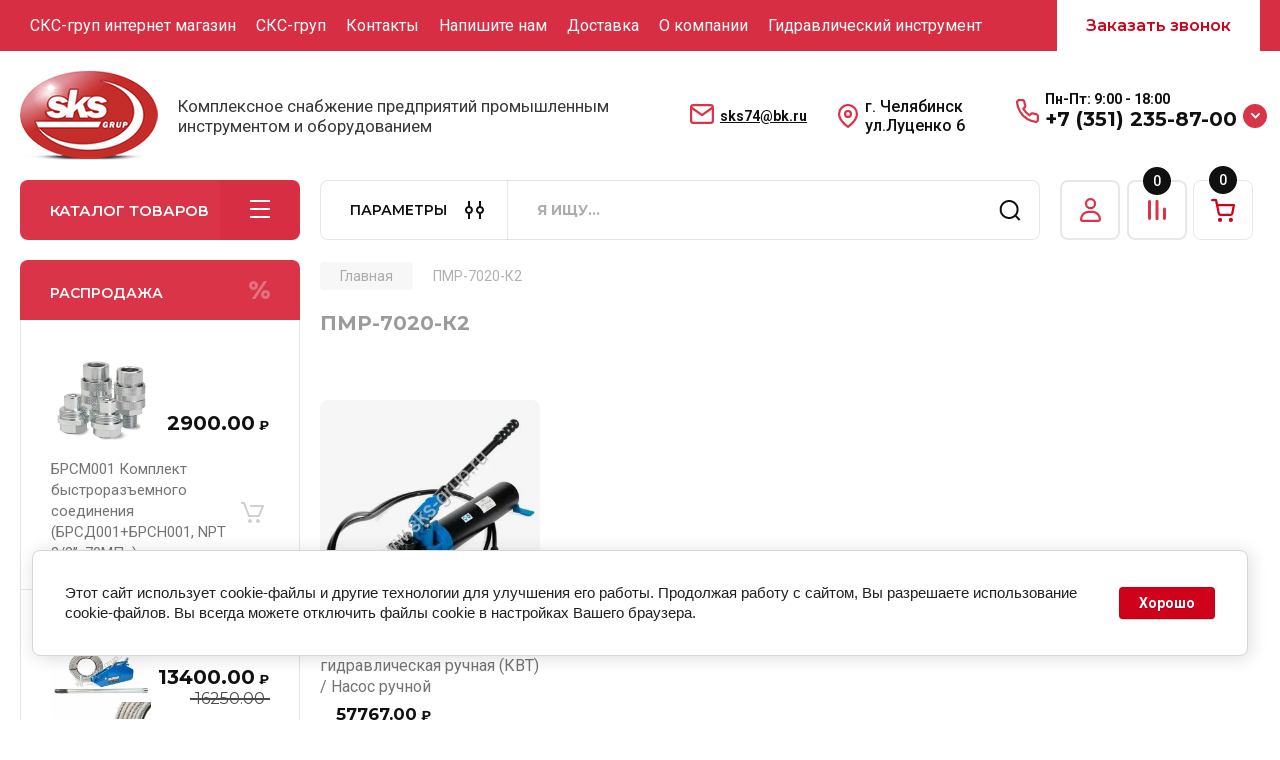

--- FILE ---
content_type: text/html; charset=utf-8
request_url: https://sks-grup.ru/magazin/tag/pmr-7020-k2
body_size: 27675
content:
<!doctype html>
<html lang="ru">

<head>
<meta charset="utf-8">
<meta name="robots" content="all"/>
<title>ПМР-7020-К2</title>
<meta name="description" content="ПМР-7020-К2">
<meta name="keywords" content="ПМР-7020-К2">
<meta name="SKYPE_TOOLBAR" content="SKYPE_TOOLBAR_PARSER_COMPATIBLE">
<meta name="viewport" content="width=device-width, initial-scale=1.0, maximum-scale=1.0, user-scalable=no">
<meta name="format-detection" content="telephone=no">
<meta http-equiv="x-rim-auto-match" content="none">


<!-- JQuery -->
<!--<script src="/g/libs/jquery/1.10.2/jquery.min.js" charset="utf-8"></script>-->
<script src="/g/libs/jquery/2.2.4/jquery-2.2.4.min.js" charset="utf-8"></script>
<!-- JQuery -->

	<link rel="canonical" href="https://sks-grup.ru/magazin/tag/pmr-7020-k2">
	<link rel="stylesheet" href="/g/css/styles_articles_tpl.css">
<meta name="yandex-verification" content="24c7f164b76fb84b" />
<meta name="google-site-verification" content="5mCJz1Fah3w7TIL8D8h-Dd0ahx9TYTfE5FMacQqFyhE" />

            <!-- 46b9544ffa2e5e73c3c971fe2ede35a5 -->
            <script src='/shared/s3/js/lang/ru.js'></script>
            <script src='/shared/s3/js/common.min.js'></script>
        <link rel='stylesheet' type='text/css' href='/shared/s3/css/calendar.css' /><link rel="stylesheet" href="/g/libs/lightgallery-proxy-to-hs/lightgallery.proxy.to.hs.min.css" media="all" async>
<script src="/g/libs/lightgallery-proxy-to-hs/lightgallery.proxy.to.hs.stub.min.js"></script>
<script src="/g/libs/lightgallery-proxy-to-hs/lightgallery.proxy.to.hs.js" async></script>
<link rel="icon" href="/favicon.ico" type="image/x-icon">

<link rel='stylesheet' type='text/css' href='/t/images/__csspatch/2/patch.css'/>

<!--s3_require-->
<link rel="stylesheet" href="/g/basestyle/1.0.1/user/user.css" type="text/css"/>
<link rel="stylesheet" href="/g/basestyle/1.0.1/cookie.message/cookie.message.css" type="text/css"/>
<link rel="stylesheet" href="/g/basestyle/1.0.1/user/user.red.css" type="text/css"/>
<script type="text/javascript" src="/g/basestyle/1.0.1/user/user.js" async></script>
<link rel="stylesheet" href="/g/basestyle/1.0.1/cookie.message/cookie.message.red.css" type="text/css"/>
<script type="text/javascript" src="/g/basestyle/1.0.1/cookie.message/cookie.message.js" async></script>
<!--/s3_require-->
				
		
		
		
			<link rel="stylesheet" type="text/css" href="/g/shop2v2/default/css/theme.less.css">		
			<script type="text/javascript" src="/g/printme.js"></script>
		<script type="text/javascript" src="/g/shop2v2/default/js/tpl.js"></script>
		<script type="text/javascript" src="/g/shop2v2/default/js/baron.min.js"></script>
		
			<script type="text/javascript" src="/g/shop2v2/default/js/shop2.2.js"></script>
		
	<script type="text/javascript">shop2.init({"productRefs": [],"apiHash": {"getPromoProducts":"c167473a9a3441b5502c4e167e6bac49","getSearchMatches":"fc11af480cc8af26c612736112b04abe","getFolderCustomFields":"5ff3ed149d6b1c771cadb8c0f8d10674","getProductListItem":"0bef520cbae26e6122aeb070cd6a4799","cartAddItem":"8a09dafc733428695a6088620263fde3","cartRemoveItem":"ddb786f2737b8e542a37cc64d777c3b8","cartUpdate":"ee15cab48ee4938f26868f61912ce1d4","cartRemoveCoupon":"d0951d54ca3573319178c55a07ce0245","cartAddCoupon":"643bb18ce5101cda9b79d9f20211cf64","deliveryCalc":"85c8d4a7906f99983496ba5d76863ad8","printOrder":"dbeaea81bb51b620f6aacf7b83ea409a","cancelOrder":"b626384421f5899e17c7bc378f267bcd","cancelOrderNotify":"0d4d6a75f23a6cec740e6464d3b55d9c","repeatOrder":"340217953f68d33dda46749f43632333","paymentMethods":"c1395e6092b34ade31540643f66d5a35","compare":"0b786606dcb19727afc27362167d3bae"},"hash": null,"verId": 276027,"mode": "tag","step": "","uri": "/magazin","IMAGES_DIR": "/d/","my": {"buy_alias":"\u0412 \u043a\u043e\u0440\u0437\u0438\u043d\u0443","buy_mod":true,"buy_kind":true,"on_shop2_btn":true,"gr_auth_placeholder":true,"gr_show_collcetions_amount":true,"gr_kinds_slider":true,"gr_cart_titles":true,"gr_filter_remodal_res":"1260","gr_sorting_no_filter":true,"gr_filter_remodal":true,"gr_filter_range_slider":false,"gr_search_range_slider":false,"gr_add_to_compare_text":"\u041a \u0441\u0440\u0430\u0432\u043d\u0435\u043d\u0438\u044e","gr_to_compare_text":"\u0421\u0440\u0430\u0432\u043d\u0438\u0442\u044c","gr_search_form_title":"\u041f\u041e\u0418\u0421\u041a \u041f\u041e \u041f\u0410\u0420\u0410\u041c\u0415\u0422\u0420\u0410\u041c","gr_vendor_in_thumbs":true,"gr_show_titles":true,"gr_show_options_text":"\u0412\u0441\u0435 \u043f\u0430\u0440\u0430\u043c\u0435\u0442\u0440\u044b","gr_pagelist_only_icons":true,"gr_filter_title_text":"\u0424\u0418\u041b\u042c\u0422\u0420","gr_filter_btn_text":"\u0424\u0418\u041b\u042c\u0422\u0420","gr_filter_reset_text":"\u041e\u0447\u0438\u0441\u0442\u0438\u0442\u044c","gr_card_slider_class":" vertical","gr_product_one_click":"\u0411\u044b\u0441\u0442\u0440\u044b\u0439 \u0437\u0430\u043a\u0430\u0437","gr_options_more_btn":"\u0412\u0441\u0435 \u043f\u0430\u0440\u0430\u043c\u0435\u0442\u0440\u044b","gr_cart_auth_remodal":true,"gr_cart_show_options_text":"\u041f\u043e\u043a\u0430\u0437\u0430\u0442\u044c \u043f\u0430\u0440\u0430\u043c\u0435\u0442\u0440\u044b","gr_cart_clear_btn_class":"clear_btn","gr_cart_back_btn":"\u041a \u043f\u043e\u043a\u0443\u043f\u043a\u0430\u043c","gr_cart_total_title":"\u0420\u0430\u0441\u0447\u0435\u0442","gr_cart_autoriz_btn_class":"cart_buy_rem","gr_cart_regist_btn_class":"cart_regist_btn","gr_coupon_placeholder":"\u041a\u0443\u043f\u043e\u043d","fold_btn_tit":"\u041a\u0410\u0422\u0410\u041b\u041e\u0413 \u0422\u041e\u0412\u0410\u0420\u041e\u0412","fold_mobile_title":"\u041a\u0410\u0422\u0410\u041b\u041e\u0413","search_btn_tit":"\u041f\u0410\u0420\u0410\u041c\u0415\u0422\u0420\u042b","search_form_btn":"\u041d\u0430\u0439\u0442\u0438","gr_show_nav_btns":true,"gr_hide_no_amount_rating":true,"price_fa_rouble":true,"gr_filter_placeholders":true,"gr_filter_only_field_title":true,"gr_comments_only_field_placeholder":true,"gr_coupon_used_text":"\u0418\u0441\u043f\u043e\u043b\u044c\u0437\u043e\u0432\u0430\u043d\u043d\u044b\u0439","gr_pluso_title":"\u041f\u043e\u0434\u0435\u043b\u0438\u0442\u044c\u0441\u044f","gr_cart_preview_version":"2.2.110-electrical-goods-cart-preview","gr_filter_version":"global:shop2.2.110-auto-accessories-adaptive-store-filter.tpl","gr_cart_page_version":"global:shop2.2.110-electrical-goods-cart.tpl","gr_product_template_name":"shop2.2.110-auto-accessories-adaptive-store-product-list-thumbs.tpl","gr_product_page_version":"global:shop2.2.110-electrical-goods-product.tpl","gr_collections_item":"global:shop2.2.110-auto-accessories-adaptive-store-product-item-collections.tpl","min_count_in_select":15,"gr_slider_new_style":true,"gr_buy_btn_data_url":true,"gr_product_quick_view":true,"gr_turn_zoom_image":true,"gr_shop_modules_new_style":true,"gr_pagelist_lazy_load_normal":true,"lazy_load_subpages":true,"gr_shop2_msg":true,"gr_additional_cart_preview_new_template":true,"gr_filter_max_count":10,"gr_cart_amount_new":true,"gr_compare_page_version":"global:shop2.2.110-electrical-goods-compare.tpl","gr_img_lazyload":true,"gr_optimized":false,"fix_fixedPanel_ios":true,"gr_product_show_btns":true},"shop2_cart_order_payments": 1,"cf_margin_price_enabled": 0,"maps_yandex_key":"","maps_google_key":""});</script>
<style type="text/css">.product-item-thumb {width: 350px;}.product-item-thumb .product-image, .product-item-simple .product-image {height: 350px;width: 350px;}.product-item-thumb .product-amount .amount-title {width: 254px;}.product-item-thumb .product-price {width: 300px;}.shop2-product .product-side-l {width: 200px;}.shop2-product .product-image {height: 190px;width: 200px;}.shop2-product .product-thumbnails li {width: 56px;height: 56px;}</style>
	
	<!-- Custom styles -->
	<link rel="stylesheet" href="/g/libs/jqueryui/datepicker-and-slider/css/jquery-ui.css">
	<link rel="stylesheet" href="/g/libs/lightgallery/v1.2.19/lightgallery.css">
	<link rel="stylesheet" href="/g/libs/remodal/css/remodal.css">
	<link rel="stylesheet" href="/g/libs/remodal/css/remodal-default-theme.css">
	<link rel="stylesheet" href="/g/libs/waslide/css/waslide.css">
	<link rel="stylesheet" href="/g/libs/jquery-popover/0.0.4/jquery.popover.css">
	<link rel="stylesheet" href="/g/libs/tiny-slider/2.9.2/css/animate.min.css">
	<link rel="stylesheet" href="/g/libs/tiny-slider/2.9.2/css/tiny-slider.min.css">
	<!-- Custom styles -->
	
	<!-- Custom js -->
	<script src="/g/libs/headeroom/0.12.0/headroom.js" charset="utf-8"></script>	<script src="/g/libs/jquery-responsive-tabs/1.6.3/jquery.responsiveTabs.min.js" charset="utf-8"></script>
	<script src="/g/libs/jquery-match-height/0.7.2/jquery.matchHeight.min.js" charset="utf-8"></script>
	<script src="/g/libs/jqueryui/datepicker-and-slider/js/jquery-ui.min.js" charset="utf-8"></script>
	<script src="/g/libs/jqueryui/touch_punch/jquery.ui.touch_punch.min.js" charset="utf-8"></script>
	
	<script src="/g/libs/owl-carousel/2.3.4/owl.carousel.min.js" charset="utf-8"></script>
	
			<script src="/g/libs/flexmenu/1.4.2/flexmenu.min.modern.js" charset="utf-8"></script>
		
	<script src="/g/libs/lightgallery/v1.2.19/lightgallery.js" charset="utf-8"></script>
	<script src="/g/libs/jquery-slick/1.6.0/slick.min.js" charset="utf-8"></script>
	<script src="/g/libs/remodal/js/remodal.js" charset="utf-8"></script>
	<script src="/g/libs/waslide/js/animit.js"></script>
	<script src="/g/libs/waslide/js/waslide.js"></script>
	
	<script src="/g/templates/shop2/widgets/js/timer.js" charset="utf-8"></script>
	
	<script src="/g/libs/jquery-popover/0.0.4/jquery.popover.js"></script>
	<script src="/g/libs/tiny-slider/2.9.2/js/tiny-slider.helper.ie8.min.js"></script>
	<script src="/g/libs/tiny-slider/2.9.2/js/tiny-slider.min.js"></script>
	<script src="/g/libs/vanilla-lazyload/17.1.0/lazyload.min.js"></script>	<!-- Custom js -->
	
	<!-- Site js -->
	<script src="/g/s3/misc/form/shop-form/shop-form-minimal.js" charset="utf-8"></script>
	<script src="/g/templates/shop2/2.110.2/electrical-goods/js/plugins.js" charset="utf-8"></script>









	<script src="/g/templates/shop2/2.110.2/electrical-goods/additional_work/cart_preview_popup/cart_preview_popup.js"></script>


<!-- Site js -->

<!-- Theme styles -->

					    <link rel="stylesheet" href="/t/v308/images/theme11/theme.scss.css">
			
<!-- Theme styles -->

	<!-- Main js -->
			<script src="/t/v308/images/js/shop_main.js" charset="utf-8"></script>		<!-- Main js -->

	<link rel="stylesheet" href="/t/images/css/ors_styles.scss.css">
<link rel="stylesheet" href="/g/templates/shop2/2.110.2/electrical-goods/css/global_styles.css">



</head><link rel="stylesheet" href="/t/v308/images/css/custom_styles.scss.css">
<link rel="stylesheet" href="/t/v308/images/css/seo.addons.scss.css">
<link rel="stylesheet" href="https://cdn.jsdelivr.net/npm/swiper@10/swiper-bundle.min.css"/>
<script src="https://cdn.jsdelivr.net/npm/swiper@10/swiper-bundle.min.js"></script>
<script src="/t/v308/images/js/site_addons.js"></script>
<script src="/t/v308/images/js/slider_init.js"></script>
<body class="site gr_shop2_msg">
			
			<style>
				.quick-view-trigger {display: none !important;}
			</style>
		
		
		
			<div class="remodal cart-remodal" data-remodal-id="cart-preview-popup" role="dialog" data-remodal-options="hashTracking: false">
	<button data-remodal-action="close" class="gr-icon-btn remodal-close-btn">
		<span>Закрыть</span>
		<svg class="gr-svg-icon">
		    <use xlink:href="#close_btn_icon"></use>
		</svg>
	</button>
	<div class="cart-remodal__body"></div>
</div>	   
   <div class="site_wrap">
	   <div class="mobile_panel_wrap">
	      <div class="mobile__panel">
	         <a class="close-button"><span>&nbsp;</span></a>
	         <div class="mobile_panel_inner">
	            <div class="mobile_menu_prev">
	               <div class="btn_next_menu"><span>МЕНЮ</span></div>
	                <div class="shared_mob_title">КАТАЛОГ</div>
	                <nav class="mobile_shared_wrap">                    
	                </nav>
	
	            </div>
	            <div class="mobile_menu_next">
	               <div class="btn_prev_menu"><span>Назад</span></div>
	               
	            </div>
	         </div>
	      </div>
	   </div>

	   <div class="site__wrapper">
	   	
	   			   	
	      <div class="top-menu">
	         <nav class="top-menu__inner block_padding">            
	            <ul class="top-menu__items"><li class="opened active"><a href="/" >СКС-груп интернет магазин</a></li><li><a href="/about" >СКС-груп</a></li><li><a href="/address" >Контакты</a></li><li><a href="/mail" >Напишите нам</a></li><li><a href="/dostavka" >Доставка</a></li><li><a href="/o_kompanii" >О компании</a></li><li><a href="/gidravlicheskiy_instrument" >Гидравлический инструмент</a></li></ul> 
	            	               <div class="head-conracts__recall"><span data-remodal-target="form_top_popap" class="head-conracts__recall-btn w-button">Заказать звонок</span></div>
                	         </nav>
	      </div>
	      <div class="site__inner">
	         <header class="site-header block_padding">
	            <div class="company-info">
	            		            									<a class="company-info__logo_pic" href="https://sks-grup.ru">
								<img style="max-width: 150px" src="/thumb/2/X1sVQj3LIDgCpi5XSSnG_Q/150c93/d/logo001.png" alt="">
							</a>
																					<div class="company-info__name_desc">
		  						               		               <div class="company-info__descr">Комплексное снабжение предприятий промышленным инструментом и оборудованием</div>
		               	               </div>
	               	            </div>
	            <div class="head-contacts">
	               <div class="head-contacts__inner">
	               	
	               	  		                  <div class="head-contacts__mail">
		                     <div class="head-contacts__mail-wrap">
		                     			                     	<a href="mailto:sks74@bk.ru" class="mail-link">sks74@bk.ru</a>
		                     			                     </div>
		                  </div>
	                  	               	
	                  <div class="head-contacts__address">
	                  		                     	                     <div class="head-contacts__body">г. Челябинск<br />
ул.Луценко 6</div>
	                     	                  </div>
	                  
	                  	                  <div class="head-contacts__phones">
	                     <div class="head-contacts__phones-inner">
	                        	                        
	                        																	<div class="phone-item">
									<span class="note-top">Пн-Пт: 9:00 - 18:00</span>										<a class="phone-link" href="tel:+7 (351) 235-87-00">+7 (351) 235-87-00</a>
									</div>
																																														                        
	                        <span class="dd-wrap">
								<span class="dd-icon"></span>
								<span class="dd-content">
																			<a href="tel:+7 (351) 235-87-00" class="dd-content-link">+7 (351) 235-87-00</a>
																			<a href="tel:+7 (351)235-87-72" class="dd-content-link">+7 (351)235-87-72</a>
																			<a href="tel:+7(351)225-20-42" class="dd-content-link">+7(351)225-20-42</a>
																	</span>
							</span>
	                     </div>
	                  </div>
	                  	               </div>
	               	            </div>
	         </header>
	         <div class="shop-modules block_padding shop_modules_new_style">
	            <div class="shop-modules__inner">
	               <div class="shop-modules__folders">
	                  <div class="shop-modules__folders-title">КАТАЛОГ ТОВАРОВ</div>
	                  <div class="shop-modules__folder-icon"></div>
	               </div>
	               <div class="shop-modules__folders_mobile">
	                  <div class="shop-modules__folder-icon"></div>
	               </div>
	                <div class="shop-modules__search">
	                    <div data-remodal-target="search_popap" class="shop-modules__search-popup w-button">ПАРАМЕТРЫ</div>
	                     <nav class="search_catalog_top">
	                     	
	                     								    <form action="/search"  method="get" class="shop-modules__search-form w-form">
		                     	    <input type="text" name="search" placeholder="Я ищу…" class="shop-modules__search-input w-input">
		                     	    <button class="shop-modules__search-btn w-button">Найти</button>
		                     	    
		                       <re-captcha data-captcha="recaptcha"
     data-name="captcha"
     data-sitekey="6LcYvrMcAAAAAKyGWWuW4bP1De41Cn7t3mIjHyNN"
     data-lang="ru"
     data-rsize="invisible"
     data-type="image"
     data-theme="light"></re-captcha></form>   
							                   
					    </nav>
	
	                </div>
	               <div class="mobile-contacts" data-remodal-target="contact_popap">&nbsp;</div>
	               <div class="mobile-search" data-remodal-target="search_popap">&nbsp;</div>
	               
	               <div class="shop-modules__cabinet" data-remodal-target="login_popap">&nbsp;</div>
	               
	               					<div class="compare-block">
						<a href="/magazin/compare" class="compare-block__link" target="_blank">&nbsp;</a>
						<div class="compare-block__amount">0</div>
					</div>
	               	               
	               
	               					
																	
													<div class=" pointer_events_none gr-cart-popup-btn" data-remodal-target="cart-preview-popup">
				            	<span class="gr-cart-total-amount">0</span>
				            </div>
											
						                
	            </div>
	         </div>
	         <div class="site-content">
	            <div class="site-content__inner ">
	            	
	            	<div class="site-content__inner_2 block_padding">
	              
	               <div class="site-content__left">
	               	
	               	
	               						    <nav class=" folders-nav  ">
					        <ul class=" folders_menu">
					            					                					            					                					                    					
					                    					                        <li class="cat-item firstlevel has sublevel">
												<a href="/magazin/folder/gidravlicheskij-instrument" class="hasArrow ">
													
						                        							                        									                        								                                		<span class="cat-item__pic"><svg xmlns="http://www.w3.org/2000/svg" width="64" height="64" viewBox="0 0 64 64"><title>arrow</title><path d="M16.01 31h-4.02a1 1 0 0 0 0 2h4.02a1 1 0 0 0 0-2z"/><circle cx="20" cy="32" r="1"/><path d="M52.693 31.258l-5.914-5.955a1.048 1.048 0 0 0-1.476 1.487l4.18 4.21H23.998a1 1 0 0 0 0 2H49.48l-4.177 4.206a1.061 1.061 0 0 0 .003 1.484 1.034 1.034 0 0 0 1.473.003l5.914-5.955a1.047 1.047 0 0 0 .301-.736l.004-.006a1.045 1.045 0 0 0-.305-.738z"/></svg></span>
						                                						                                					                                						                        		<span class="cat-item__title  no-padding">Гидравлический инструмент</span>
					                        		
					                        	</a>
					                    					                    																									                					            					                					                    					                        					                            <ul>
					                            	<li class="parentItem"><a href="/magazin/folder/gidravlicheskij-instrument"><span>Гидравлический инструмент</span></a></li>
					                        					                    					
					                    					                        <li class=""> 
					                        	<a href="/magazin/folder/domkraty">Домкраты (общий раздел)</a>
					                    					                    																									                					            					                					                    					                        					                            </li>
					                            					                        					                    					
					                    					                        <li class=" has sublevel"> 
					                        	<a class="hasArrow" href="/magazin/folder/domkraty-gidro">Домкраты: интернет магазин</a>
					                    					                    																									                					            					                					                    					                        					                            <ul>
					                            	<li class="parentItem"><a href="/magazin/folder/domkraty-gidro"><span>Домкраты: интернет магазин</span></a></li>
					                        					                    					
					                    					                        <li class=""> 
					                        	<a href="/magazin/folder/gruzovye-domkraty-s-gidravlicheskim-vozvratom-shtoka">Грузовые домкраты с гидравлическим возвратом штока</a>
					                    					                    																									                					            					                					                    					                        					                            </li>
					                            					                        					                    					
					                    					                        <li class=""> 
					                        	<a href="/magazin/folder/domkraty-gidravlicheskie-tm-mk">Домкраты грузовые с пружинным возвратом штока</a>
					                    					                    																									                					            					                					                    					                        					                            </li>
					                            					                        					                    					
					                    					                        <li class=""> 
					                        	<a href="/folder/domkraty-reechnye">Домкраты реечные</a>
					                    					                    																									                					            					                					                    					                        					                            </li>
					                            					                        					                    					
					                    					                        <li class=""> 
					                        	<a href="/magazin/folder/domkrat-vintovoj">Домкрат винтовой</a>
					                    					                    																									                					            					                					                    					                        					                            </li>
					                            					                        					                    					
					                    					                        <li class=""> 
					                        	<a href="/magazin/folder/domkrat-universalnyj-odnostoronnij-du-p">Домкрат универсальный односторонний ДУ..П</a>
					                    					                    																									                					            					                					                    					                        					                            </li>
					                            					                        					                    					
					                    					                        <li class=""> 
					                        	<a href="/magazin/folder/domkraty-gidravlicheskie-nizkie">Домкраты гидравлические низкие и сверхнизкие</a>
					                    					                    																									                					            					                					                    					                        					                            </li>
					                            					                        					                    					
					                    					                        <li class=""> 
					                        	<a href="/magazin/domkraty-s-nizkim-podhvatom">Домкраты с низким подхватом гидравлические автономные</a>
					                    					                    																									                					            					                					                    					                        					                            </li>
					                            					                                </ul>
					                                </li>
					                            					                        					                    					
					                    					                        <li class=" has sublevel"> 
					                        	<a class="hasArrow" href="/folder/s-emniki-internet-magazin">Съемники: интернет магазин</a>
					                    					                    																									                					            					                					                    					                        					                            <ul>
					                            	<li class="parentItem"><a href="/folder/s-emniki-internet-magazin"><span>Съемники: интернет магазин</span></a></li>
					                        					                    					
					                    					                        <li class=""> 
					                        	<a href="/magazin/folder/s-emniki-gidravlicheskie-sga-so-vstroennym-nasosom">Съемники гидравлические СГА со встроенным насосом</a>
					                    					                    																									                					            					                					                    					                        					                            </li>
					                            					                        					                    					
					                    					                        <li class=""> 
					                        	<a href="/magazin/folder/s-emniki-gidravlicheskie-sg-s-vynosnym-nasosom-v-komplekte">Съемники гидравлические СГ с выносным насосом в комплекте</a>
					                    					                    																									                					            					                					                    					                        					                            </li>
					                            					                        					                    					
					                    					                        <li class=""> 
					                        	<a href="/magazin/folder/s-yemniki-mehanicheskie">Съёмники механические</a>
					                    					                    																									                					            					                					                    					                        					                            </li>
					                            					                        					                    					
					                    					                        <li class=""> 
					                        	<a href="/magazin/folder/gidravlicheskie-s-emniki-transportiruemye">Гидравлические съемники транспортируемые</a>
					                    					                    																									                					            					                					                    					                        					                            </li>
					                            					                                </ul>
					                                </li>
					                            					                        					                    					
					                    					                        <li class=""> 
					                        	<a href="/magazin/folder/instrument-dlya-rezbovyh-soedinenij">Инструмент для резьбовых соединений</a>
					                    					                    																									                					            					                					                    					                        					                            </li>
					                            					                        					                    					
					                    					                        <li class=""> 
					                        	<a href="/magazin/folder/pressy-gidravlicheskie">Прессы гидравлические</a>
					                    					                    																									                					            					                					                    					                        					                            </li>
					                            					                        					                    					
					                    					                        <li class=""> 
					                        	<a href="/magazin/folder/rezhushchij-gidravlicheskij-instrument">Режущий гидравлический инструмент</a>
					                    					                    																									                					            					                					                    					                        					                            </li>
					                            					                        					                    					
					                    					                        <li class=""> 
					                        	<a href="/magazin/folder/instrument-dlya-raboty-s-trubami">Инструмент для работы с трубами</a>
					                    					                    																									                					            					                					                    					                        					                            </li>
					                            					                        					                    					
					                    					                        <li class=" has sublevel"> 
					                        	<a class="hasArrow" href="/magazin/folder/nasosy-ruchnye-gidravlicheskie-nasosnye-stancii">Насосы ручные/ножные гидравлические, насосные станции</a>
					                    					                    																									                					            					                					                    					                        					                            <ul>
					                            	<li class="parentItem"><a href="/magazin/folder/nasosy-ruchnye-gidravlicheskie-nasosnye-stancii"><span>Насосы ручные/ножные гидравлические, насосные станции</span></a></li>
					                        					                    					
					                    					                        <li class=""> 
					                        	<a href="/magazin/folder/nasosy-ruchnye-gidravlicheskie-nrg">Насосы гидравлические ручные/ножные: магазин</a>
					                    					                    																									                					            					                					                    					                        					                            </li>
					                            					                                </ul>
					                                </li>
					                            					                        					                    					
					                    					                        <li class=""> 
					                        	<a href="/magazin/folder/vspomogatelnye-prinadlezhnosti-gidrosistem">Принадлежности гидросистем: РВД, манометры, БРС</a>
					                    					                    																									                					            					                					                    					                        					                            </li>
					                            					                        					                    					
					                    					                        <li class=" has sublevel"> 
					                        	<a class="hasArrow" href="/magazin/folder/elektromontazhnyj-instrument">Электромонтажный инструмент</a>
					                    					                    																									                					            					                					                    					                        					                            <ul>
					                            	<li class="parentItem"><a href="/magazin/folder/elektromontazhnyj-instrument"><span>Электромонтажный инструмент</span></a></li>
					                        					                    					
					                    					                        <li class=""> 
					                        	<a href="/magazin/folder/shinogiby-shinorezy-shinodyry">Шиногибы, шинорезы, шинодыры</a>
					                    					                    																									                					            					                					                    					                        					                            </li>
					                            					                                </ul>
					                                </li>
					                            					                        					                    					
					                    					                        <li class=""> 
					                        	<a href="/prinadlezhnosti-gidrosistem">Компоненты гидросистем</a>
					                    					                    																									                					            					                					                    					                        					                            </li>
					                            					                                </ul>
					                                </li>
					                            					                        					                    					
					                    					                        <li class="cat-item firstlevel">
												<a href="/magazin/folder/s-emniki" class="hasArrow ">
													
						                        							                        									                        								                                		<span class="cat-item__pic">
						                                									                                				<img src="/g/spacer.gif" data-src="/thumb/2/GaBZdwGJDCy2FbaZ2Js34A/30c30/d/p_tmhc110e2.jpg" method="c" class="lazy" alt="Съемники (общий раздел)">
						                                									                                		</span>
						                                						                                					                                						                        		<span class="cat-item__title  no-padding">Съемники (общий раздел)</span>
					                        		
					                        	</a>
					                    					                    																									                					            					                					                    					                        					                            </li>
					                            					                        					                    					
					                    					                        <li class="cat-item firstlevel has sublevel">
												<a href="/magazin/folder/pod-emno-transportnoe-oborudovanie" class="hasArrow ">
													
						                        							                        									                        								                                		<span class="cat-item__pic"><svg xmlns="http://www.w3.org/2000/svg" width="64" height="64" viewBox="0 0 64 64"><title>arrow</title><path d="M16.01 31h-4.02a1 1 0 0 0 0 2h4.02a1 1 0 0 0 0-2z"/><circle cx="20" cy="32" r="1"/><path d="M52.693 31.258l-5.914-5.955a1.048 1.048 0 0 0-1.476 1.487l4.18 4.21H23.998a1 1 0 0 0 0 2H49.48l-4.177 4.206a1.061 1.061 0 0 0 .003 1.484 1.034 1.034 0 0 0 1.473.003l5.914-5.955a1.047 1.047 0 0 0 .301-.736l.004-.006a1.045 1.045 0 0 0-.305-.738z"/></svg></span>
						                                						                                					                                						                        		<span class="cat-item__title  no-padding">Подъемно-транспортное оборудование</span>
					                        		
					                        	</a>
					                    					                    																									                					            					                					                    					                        					                            <ul>
					                            	<li class="parentItem"><a href="/magazin/folder/pod-emno-transportnoe-oborudovanie"><span>Подъемно-транспортное оборудование</span></a></li>
					                        					                    					
					                    					                        <li class=" has sublevel"> 
					                        	<a class="hasArrow" href="/magazin/lebedki-elektricheskie-ruchnye">Лебедки электрические, ручные, МТМ</a>
					                    					                    																									                					            					                					                    					                        					                            <ul>
					                            	<li class="parentItem"><a href="/magazin/lebedki-elektricheskie-ruchnye"><span>Лебедки электрические, ручные, МТМ</span></a></li>
					                        					                    					
					                    					                        <li class=""> 
					                        	<a href="/magazin/lebedki-elektricheskie-ruchnye/mtm-lebedki">Монтажно-тяговые механизмы/ Лебедки ручные рычажные</a>
					                    					                    																									                					            					                					                    					                        					                            </li>
					                            					                        					                    					
					                    					                        <li class=""> 
					                        	<a href="/magazin/lebedki-elektricheskie-ruchnye/lebedki-elektricheskie-kcd">Лебедки электрические модели KCD</a>
					                    					                    																									                					            					                					                    					                        					                            </li>
					                            					                        					                    					
					                    					                        <li class=""> 
					                        	<a href="/magazin/jm">Лебедка электрическая JM (ЛМ)</a>
					                    					                    																									                					            					                					                    					                        					                            </li>
					                            					                                </ul>
					                                </li>
					                            					                        					                    					
					                    					                        <li class=" has sublevel"> 
					                        	<a class="hasArrow" href="/magazin/folder/tali-elektricheskie-cepnye">Тали электрические, ручные цепные</a>
					                    					                    																									                					            					                					                    					                        					                            <ul>
					                            	<li class="parentItem"><a href="/magazin/folder/tali-elektricheskie-cepnye"><span>Тали электрические, ручные цепные</span></a></li>
					                        					                    					
					                    					                        <li class=""> 
					                        	<a href="/magazin/folder/tali-ruchnye-shesterennye-trshs-tor">Тали ручные шестеренные ТРШС</a>
					                    					                    																									                					            					                					                    					                        					                            </li>
					                            					                        					                    					
					                    					                        <li class=" has sublevel"> 
					                        	<a class="hasArrow" href="/folder/telezhki-dlya-talej">Тележки для талей</a>
					                    					                    																									                					            					                					                    					                        					                            <ul>
					                            	<li class="parentItem"><a href="/folder/telezhki-dlya-talej"><span>Тележки для талей</span></a></li>
					                        					                    					
					                    					                        <li class=""> 
					                        	<a href="/folder/telezhka-dlya-cepnoj-tali">Тележка для цепной тали</a>
					                    					                    																									                					            					                					                    					                        					                            </li>
					                            					                                </ul>
					                                </li>
					                            					                        					                    					
					                    					                        <li class=""> 
					                        	<a href="/folder/tal-ruchnaya-rychazhnaya">Таль ручная рычажная</a>
					                    					                    																									                					            					                					                    					                        					                            </li>
					                            					                                </ul>
					                                </li>
					                            					                        					                    					
					                    					                        <li class=""> 
					                        	<a href="/magazin/folder/zahvaty">Захваты магнитные, листовые вертикальные, горизонтальные</a>
					                    					                    																									                					            					                					                    					                        					                            </li>
					                            					                        					                    					
					                    					                        <li class=""> 
					                        	<a href="/magazin/folder/bloki-polispasty-s-kryukom-s-ushkom">Блоки /полиспасты с крюком, с ушком</a>
					                    					                    																									                					            					                					                    					                        					                            </li>
					                            					                        					                    					
					                    					                        <li class=""> 
					                        	<a href="/magazin/folder/telezhki-gidravlicheskie-rohlya">Тележки гидравлические (рохля)</a>
					                    					                    																									                					            					                					                    					                        					                            </li>
					                            					                        					                    					
					                    					                        <li class=" has sublevel"> 
					                        	<a class="hasArrow" href="/magazin/takelazhnye-telezhki">Такелажные тележки / роликовая система для перемещения грузов</a>
					                    					                    																									                					            					                					                    					                        					                            <ul>
					                            	<li class="parentItem"><a href="/magazin/takelazhnye-telezhki"><span>Такелажные тележки / роликовая система для перемещения грузов</span></a></li>
					                        					                    					
					                    					                        <li class=""> 
					                        	<a href="/magazin/takelazhnye-telezhki/lomy-takelazhnye">Ломы такелажные</a>
					                    					                    																									                					            					                					                    					                        					                            </li>
					                            					                        					                    					
					                    					                        <li class=""> 
					                        	<a href="/magazin/takelazhnye-telezhki/ruchki-dlya-platform">Ручки для роликовых платформ</a>
					                    					                    																									                					            					                					                    					                        					                            </li>
					                            					                        					                    					
					                    					                        <li class=""> 
					                        	<a href="/magazin/takelazhnye-telezhki/povorotnye">Такелажные тележки поворотные / Роликовые платформы поворотные</a>
					                    					                    																									                					            					                					                    					                        					                            </li>
					                            					                                </ul>
					                                </li>
					                            					                                </ul>
					                                </li>
					                            					                        					                    					
					                    					                        <li class="cat-item firstlevel has sublevel">
												<a href="/magazin/folder/avtoservisnoe-oborudovanie" class="hasArrow ">
													
						                        							                        									                        								                                		<span class="cat-item__pic"><svg xmlns="http://www.w3.org/2000/svg" width="64" height="64" viewBox="0 0 64 64"><title>arrow</title><path d="M16.01 31h-4.02a1 1 0 0 0 0 2h4.02a1 1 0 0 0 0-2z"/><circle cx="20" cy="32" r="1"/><path d="M52.693 31.258l-5.914-5.955a1.048 1.048 0 0 0-1.476 1.487l4.18 4.21H23.998a1 1 0 0 0 0 2H49.48l-4.177 4.206a1.061 1.061 0 0 0 .003 1.484 1.034 1.034 0 0 0 1.473.003l5.914-5.955a1.047 1.047 0 0 0 .301-.736l.004-.006a1.045 1.045 0 0 0-.305-.738z"/></svg></span>
						                                						                                					                                						                        		<span class="cat-item__title  no-padding">Автосервисное оборудование</span>
					                        		
					                        	</a>
					                    					                    																									                					            					                					                    					                        					                            <ul>
					                            	<li class="parentItem"><a href="/magazin/folder/avtoservisnoe-oborudovanie"><span>Автосервисное оборудование</span></a></li>
					                        					                    					
					                    					                        <li class=""> 
					                        	<a href="/magazin/folder/pod-emniki-avtomobilnye">Подъемники автомобильные</a>
					                    					                    																									                					            					                					                    					                        					                            </li>
					                            					                        					                    					
					                    					                        <li class=""> 
					                        	<a href="/magazin/folder/shinomontazhnoe-oborudovanie">Шиномонтажное оборудование</a>
					                    					                    																									                					            					                					                    					                        					                            </li>
					                            					                        					                    					
					                    					                        <li class=" has sublevel"> 
					                        	<a class="hasArrow" href="/magazin/folder/domkraty-podkatnye-krany-gidravlicheskie-stojki">Домкраты подкатные, краны гидравлические, стойки</a>
					                    					                    																									                					            					                					                    					                        					                            <ul>
					                            	<li class="parentItem"><a href="/magazin/folder/domkraty-podkatnye-krany-gidravlicheskie-stojki"><span>Домкраты подкатные, краны гидравлические, стойки</span></a></li>
					                        					                    					
					                    					                        <li class=""> 
					                        	<a href="/folder/domkraty-podkatnye">Домкраты подкатные гидравлические</a>
					                    					                    																									                					            					                					                    					                        					                            </li>
					                            					                                </ul>
					                                </li>
					                            					                        					                    					
					                    					                        <li class=""> 
					                        	<a href="/magazin/folder/stendy-shod-razval-aksessuary">Стенды сход-развал, аксессуары</a>
					                    					                    																									                					            					                					                    					                        					                            </li>
					                            					                        					                    					
					                    					                        <li class=" has sublevel"> 
					                        	<a class="hasArrow" href="/magazin/folder/oborudovanie-dlya-zameny-masla">Оборудование для замены масла</a>
					                    					                    																									                					            					                					                    					                        					                            <ul>
					                            	<li class="parentItem"><a href="/magazin/folder/oborudovanie-dlya-zameny-masla"><span>Оборудование для замены масла</span></a></li>
					                        					                    					
					                    					                        <li class=""> 
					                        	<a href="/magazin/folder/nagnetateli-gustyh-smazok">Нагнетатели густых смазок</a>
					                    					                    																									                					            					                					                    					                        					                            </li>
					                            					                                </ul>
					                                </li>
					                            					                        					                    					
					                    					                        <li class=" has sublevel"> 
					                        	<a class="hasArrow" href="/magazin/folder/gidravlicheskie-pressy">Гидравлические прессы</a>
					                    					                    																									                					            					                					                    					                        					                            <ul>
					                            	<li class="parentItem"><a href="/magazin/folder/gidravlicheskie-pressy"><span>Гидравлические прессы</span></a></li>
					                        					                    					
					                    					                        <li class=""> 
					                        	<a href="/magazin/folder/pressy_s_ruchnym_privodom">Гидравлические прессы с ручным/ножным приводом</a>
					                    					                    																									                					            					                					                    					                        					                            </li>
					                            					                        					                    					
					                    					                        <li class=""> 
					                        	<a href="/magazin/folder/pressy_elektro">Гидравлические прессы с электро приводом</a>
					                    					                    																									                					            					                					                    					                        					                            </li>
					                            					                        					                    					
					                    					                        <li class=""> 
					                        	<a href="/magazin/folder/gidravlicheskie-pressy-pnevmo">Гидравлические прессы с пневмо приводом</a>
					                    					                    																									                					            					                					                    					                        					                            </li>
					                            					                                </ul>
					                                </li>
					                            					                                </ul>
					                                </li>
					                            					                        					                    					
					                    					                        <li class="cat-item firstlevel">
												<a href="/magazin/folder/produkciya-skf-podshipniki-s-emniki-remni-plastichnye-smazki-i-t-d" class="hasArrow ">
													
						                        							                        									                        								                                		<span class="cat-item__pic"><svg xmlns="http://www.w3.org/2000/svg" width="64" height="64" viewBox="0 0 64 64"><title>arrow</title><path d="M16.01 31h-4.02a1 1 0 0 0 0 2h4.02a1 1 0 0 0 0-2z"/><circle cx="20" cy="32" r="1"/><path d="M52.693 31.258l-5.914-5.955a1.048 1.048 0 0 0-1.476 1.487l4.18 4.21H23.998a1 1 0 0 0 0 2H49.48l-4.177 4.206a1.061 1.061 0 0 0 .003 1.484 1.034 1.034 0 0 0 1.473.003l5.914-5.955a1.047 1.047 0 0 0 .301-.736l.004-.006a1.045 1.045 0 0 0-.305-.738z"/></svg></span>
						                                						                                					                                						                        		<span class="cat-item__title  no-padding">Продукция SKF (Подшипники, съемники, ремни, пластичные смазки и т.д.)</span>
					                        		
					                        	</a>
					                    					                    																									                					            					            </li>
					        	</ul>
					        					    </nav>
						               
	
	                	                   
					                      
	                	                	                  
	                  	                  
	                  						<div class="spec-main-lots">
							<div class="spec-main-lots__inner">
								<div class="spec-main-lots__title">РАСПРОДАЖА</div>
								<div class="spec-main-lots__wrap">
									<div class="spec-prod-list">
														        				
				        								        					    


<form method="post" action="/magazin?mode=cart&amp;action=add" accept-charset="utf-8" class="shop2-product-item product-item">
    
    <input type="hidden" name="kind_id" value="3088319709" />
    <input type="hidden" name="product_id" value="2601697709" />
    <input type="hidden" name="meta" value="null" />

    <div class="product-item__top">
        
        <div class="product-item__image contain_img">
                            <a href="/magazin/product/brsm001" style="background-image: url(/thumb/2/4_16LoK-4KxOIAt5pXo2MQ/350r350/d/series-230-dn7-cejn.jpg);">
                    <img src="/thumb/2/4_16LoK-4KxOIAt5pXo2MQ/350r350/d/series-230-dn7-cejn.jpg" alt="БРСМ001 Комплект быстроразъемного соединения (БРСД001+БРСН001, NPT 3/8’’, 70МПа)" title="БРСМ001 Комплект быстроразъемного соединения (БРСД001+БРСН001, NPT 3/8’’, 70МПа)" />
                </a>
                    </div> 
    </div>


    <div class="product-item__bottom">
        <div class="product-item__bottom-left">


            <div class="product-item__heading">                
                	
	
	<div class="tpl-stars hide"><div class="tpl-rating" style="width: 0%;"></div></div>

	                <div class="product-item__name">
                    <a href="/magazin/product/brsm001">БРСМ001 Комплект быстроразъемного соединения (БРСД001+БРСН001, NPT 3/8’’, 70МПа)</a>
                </div>
                
	
		
	
	
					<div class="product-article"><span>Артикул:</span> нет</div>
	
	                                
            </div>
            
            
            <div class="product-item__params">
            	
            	            	                
                <div class="product-item__params-body">
                                            <div class="product-item__note">
                            БРСМ001 Комплект быстроразъемного соединения (БРСД001/БРСН001, NPT 3/8’’, 70М Па) .  Предназначено для быстрого соединения гидравлических устройств с источниками давления.
                        </div>
                                        

 
	
		
	
                </div>
                <div class="product-item__params-inner">
                                            <div class="options-btn">
                            <span data-text="Все параметры">Все параметры</span>
                        </div>
                                    </div>
            </div>            
                        <div class="product-item__disc_panel">               

                                    <div class="product-flags">
                        <div class="product-flags__left">
                            <div class="product-flags__item new_item"><span>New</span></div>                            <div class="product-flags__item spec_item"><span>Sale</span></div>                                                    </div>
                        <div class="product-flags__right">
                                                                                                                                                                                                                                        <div class="product-flags__item custom_item">
                                            <span style="border-color: ; color: ;"></span>
                                        </div>
                                                                                                                                                                                                                                                                                                            <div class="product-flags__item custom_item">
                                            <span style="border-color: ; color: ;"></span>
                                        </div>
                                                                                                                        </div>
                    </div>
                
                                    
                
            </div>
                    </div>


        <div class="product-item__bottom-right">
            
            <div class="product-item__buttons">
            	
                                    <div class="product-price">
                        	
                        	<div class="price-current">
		<strong>2900.00</strong>
		<span class="fa fa-rouble">₽</span>	</div>
                    </div>
                                                    
				
	<div class="product-amount">
					<div class="amount-title">Количество:</div>
							<div class="shop2-product-amount">
				<button type="button" class="amount-minus">&#8722;</button><input type="text" name="amount" data-kind=""  data-min="1" data-multiplicity="" maxlength="4" value="1" /><button type="button" class="amount-plus">&#43;</button>
			</div>
						</div>
                  
                
                    
			<div class="product-compare">
			<label class="compare_plus gr-button-3">
				<input type="checkbox" value=""/>
				К сравнению
			</label>
					</div>
		
                    
                    
                    
			<button class="shop-product-btn type-2 buy" type="submit" data-url="/magazin/product">
			<span>В корзину</span>
		</button>
	
<input type="hidden" value="" name="product_name" />
<input type="hidden" value="https:///magazin/product" name="product_link" />                            </div>
            
            
        </div>
        
    </div>
    
<re-captcha data-captcha="recaptcha"
     data-name="captcha"
     data-sitekey="6LcYvrMcAAAAAKyGWWuW4bP1De41Cn7t3mIjHyNN"
     data-lang="ru"
     data-rsize="invisible"
     data-type="image"
     data-theme="light"></re-captcha></form>


				        								        								        				
				        								        					    
    

<form method="post" action="/magazin?mode=cart&amp;action=add" accept-charset="utf-8" class="shop2-product-item product-item">
    
    <input type="hidden" name="kind_id" value="1672252704" />
    <input type="hidden" name="product_id" value="1201328104" />
    <input type="hidden" name="meta" value="null" />

    <div class="product-item__top">
        
        <div class="product-item__image contain_img">
                            <a href="/magazin/mtm-lebedki/mtm-1-6-l20m" style="background-image: url(/thumb/2/yL0G-uXsfSbmA0QJD9NlRA/350r350/d/img_8226_as_smart_object-1_copy.jpg);">
                    <img src="/thumb/2/yL0G-uXsfSbmA0QJD9NlRA/350r350/d/img_8226_as_smart_object-1_copy.jpg" alt="Монтажно-тяговый механизм МТМ-1.6т, L=20м" title="Монтажно-тяговый механизм МТМ-1.6т, L=20м" />
                </a>
                    </div> 
    </div>


    <div class="product-item__bottom">
        <div class="product-item__bottom-left">


            <div class="product-item__heading">                
                	
	
	<div class="tpl-stars hide"><div class="tpl-rating" style="width: 0%;"></div></div>

	                <div class="product-item__name">
                    <a href="/magazin/mtm-lebedki/mtm-1-6-l20m">Монтажно-тяговый механизм МТМ-1.6т, L=20м</a>
                </div>
                
	
		
	
	
					<div class="product-article"><span>Артикул:</span> нет</div>
	
	                                
            </div>
            
            
            <div class="product-item__params">
            	
            	                    <div class="product-item__vendor">
                        <a href="/magazin/vendor/tor">TOR</a>
                    </div>
                            	                
                <div class="product-item__params-body">
                                            <div class="product-item__note">
                            МТМ-1.6т, Монтажно-тяговый механизм/Лебедка рычажная тросовая TOR МТМ 1600, 1.6т, L=20м
                        </div>
                                        

 
	
		
	
                </div>
                <div class="product-item__params-inner">
                                            <div class="options-btn">
                            <span data-text="Все параметры">Все параметры</span>
                        </div>
                                    </div>
            </div>            
                        <div class="product-item__disc_panel">               

                                    <div class="product-flags">
                        <div class="product-flags__left">
                                                        <div class="product-flags__item spec_item"><span>Sale</span></div>                                                    </div>
                        <div class="product-flags__right">
                                                                                                                                                                                                                                        <div class="product-flags__item custom_item">
                                            <span style="border-color: ; color: ;"></span>
                                        </div>
                                                                                                                        </div>
                    </div>
                
                                    
                
            </div>
                    </div>


        <div class="product-item__bottom-right">
            
            <div class="product-item__buttons">
            	
                                    <div class="product-price">
                        	
		
	<div class="price-old "><span>
		<strong>16250.00</strong>
									<span class="fa fa-rouble">₽</span>						</span></div>

	                        	<div class="price-current">
		<strong>13400.00</strong>
		<span class="fa fa-rouble">₽</span>	</div>
                    </div>
                                                    
				
	<div class="product-amount">
					<div class="amount-title">Количество:</div>
							<div class="shop2-product-amount">
				<button type="button" class="amount-minus">&#8722;</button><input type="text" name="amount" data-kind=""  data-min="1" data-multiplicity="" maxlength="4" value="1" /><button type="button" class="amount-plus">&#43;</button>
			</div>
						</div>
                  
                
                    
			<div class="product-compare">
			<label class="compare_plus gr-button-3">
				<input type="checkbox" value=""/>
				К сравнению
			</label>
					</div>
		
                    
                    
                    
			<button class="shop-product-btn type-2 buy" type="submit" data-url="/magazin/product">
			<span>В корзину</span>
		</button>
	
<input type="hidden" value="" name="product_name" />
<input type="hidden" value="https:///magazin/product" name="product_link" />                            </div>
            
            
        </div>
        
    </div>
    
<re-captcha data-captcha="recaptcha"
     data-name="captcha"
     data-sitekey="6LcYvrMcAAAAAKyGWWuW4bP1De41Cn7t3mIjHyNN"
     data-lang="ru"
     data-rsize="invisible"
     data-type="image"
     data-theme="light"></re-captcha></form>


				        								        								        				
				        								        					    
    

<form method="post" action="/magazin?mode=cart&amp;action=add" accept-charset="utf-8" class="shop2-product-item product-item">
    
    <input type="hidden" name="kind_id" value="1268680306" />
    <input type="hidden" name="product_id" value="986733906" />
    <input type="hidden" name="meta" value="null" />

    <div class="product-item__top">
        
        <div class="product-item__image contain_img">
                            <a href="/magazin/product/domkrat-podkatnoj-rossvik-v3" style="background-image: url(/thumb/2/UXoWBN3N_lT4TtC3b13-cg/350r350/d/3.0min.jpg);">
                    <img src="/thumb/2/UXoWBN3N_lT4TtC3b13-cg/350r350/d/3.0min.jpg" alt="Домкрат подкатной V3 ROSSVIK , г/п 3,0т, 133-465мм" title="Домкрат подкатной V3 ROSSVIK , г/п 3,0т, 133-465мм" />
                </a>
                    </div> 
    </div>


    <div class="product-item__bottom">
        <div class="product-item__bottom-left">


            <div class="product-item__heading">                
                	
	
	<div class="tpl-stars hide"><div class="tpl-rating" style="width: 0%;"></div></div>

	                <div class="product-item__name">
                    <a href="/magazin/product/domkrat-podkatnoj-rossvik-v3">Домкрат подкатной V3 ROSSVIK , г/п 3,0т, 133-465мм</a>
                </div>
                
	
		
	
	
					<div class="product-article"><span>Артикул:</span> нет</div>
	
	                                
            </div>
            
            
            <div class="product-item__params">
            	
            	                    <div class="product-item__vendor">
                        <a href="/magazin/vendor/rossvik">ROSSVIK</a>
                    </div>
                            	                
                <div class="product-item__params-body">
                                            <div class="product-item__note">
                            Домкрат подкатной V3 ROSSVIK, г/п 3.0т, 133-465мм
                        </div>
                                        

 
	
		
	
                </div>
                <div class="product-item__params-inner">
                                            <div class="options-btn">
                            <span data-text="Все параметры">Все параметры</span>
                        </div>
                                    </div>
            </div>            
                        <div class="product-item__disc_panel">               

                                    <div class="product-flags">
                        <div class="product-flags__left">
                                                        <div class="product-flags__item spec_item"><span>Sale</span></div>                                                    </div>
                        <div class="product-flags__right">
                                                                                                                                                                                                                                        <div class="product-flags__item custom_item">
                                            <span style="border-color: ; color: ;"></span>
                                        </div>
                                                                                                                        </div>
                    </div>
                
                                    
                
            </div>
                    </div>


        <div class="product-item__bottom-right">
            
            <div class="product-item__buttons">
            	
                                    <div class="product-price">
                        	
		
	<div class="price-old "><span>
		<strong>12800.00</strong>
									<span class="fa fa-rouble">₽</span>						</span></div>

	                        	<div class="price-current">
		<strong>10950.00</strong>
		<span class="fa fa-rouble">₽</span>	</div>
                    </div>
                                                    
				
	<div class="product-amount">
					<div class="amount-title">Количество:</div>
							<div class="shop2-product-amount">
				<button type="button" class="amount-minus">&#8722;</button><input type="text" name="amount" data-kind=""  data-min="1" data-multiplicity="" maxlength="4" value="1" /><button type="button" class="amount-plus">&#43;</button>
			</div>
						</div>
                  
                
                    
			<div class="product-compare">
			<label class="compare_plus gr-button-3">
				<input type="checkbox" value=""/>
				К сравнению
			</label>
					</div>
		
                    
                    
                    
			<button class="shop-product-btn type-2 buy" type="submit" data-url="/magazin/product">
			<span>В корзину</span>
		</button>
	
<input type="hidden" value="" name="product_name" />
<input type="hidden" value="https:///magazin/product" name="product_link" />                            </div>
            
            
        </div>
        
    </div>
    
<re-captcha data-captcha="recaptcha"
     data-name="captcha"
     data-sitekey="6LcYvrMcAAAAAKyGWWuW4bP1De41Cn7t3mIjHyNN"
     data-lang="ru"
     data-rsize="invisible"
     data-type="image"
     data-theme="light"></re-captcha></form>


				        								        								        				
				        								        					    


<form method="post" action="/magazin?mode=cart&amp;action=add" accept-charset="utf-8" class="shop2-product-item product-item">
    
    <input type="hidden" name="kind_id" value="1627688904" />
    <input type="hidden" name="product_id" value="1168152904" />
    <input type="hidden" name="meta" value="null" />

    <div class="product-item__top">
        
        <div class="product-item__image contain_img">
                            <a href="/magazin/product/testovyj-tovar" style="background-image: url(/thumb/2/v4FTZoPMn7ncy7I4O5BKYQ/350r350/d/dg100p150k.jpg);">
                    <img src="/thumb/2/v4FTZoPMn7ncy7I4O5BKYQ/350r350/d/dg100p150k.jpg" alt="ДГ100П150 (ус.100т, ход штока 150мм) Домкрат гидравлический ДУ100П150" title="ДГ100П150 (ус.100т, ход штока 150мм) Домкрат гидравлический ДУ100П150" />
                </a>
                    </div> 
    </div>


    <div class="product-item__bottom">
        <div class="product-item__bottom-left">


            <div class="product-item__heading">                
                	
	
	<div class="tpl-stars hide"><div class="tpl-rating" style="width: 0%;"></div></div>

	                <div class="product-item__name">
                    <a href="/magazin/product/testovyj-tovar">ДГ100П150 (ус.100т, ход штока 150мм) Домкрат гидравлический ДУ100П150</a>
                </div>
                
	
		
	
	
					<div class="product-article"><span>Артикул:</span> нет</div>
	
	                                
            </div>
            
            
            <div class="product-item__params">
            	
            	            	                
                <div class="product-item__params-body">
                                            <div class="product-item__note">
                            Домкрат гидравлический грузовой с пружинным возвратом штока
                        </div>
                                        

 
	
		
	
                </div>
                <div class="product-item__params-inner">
                                            <div class="options-btn">
                            <span data-text="Все параметры">Все параметры</span>
                        </div>
                                    </div>
            </div>            
                        <div class="product-item__disc_panel">               

                                    <div class="product-flags">
                        <div class="product-flags__left">
                                                        <div class="product-flags__item spec_item"><span>Sale</span></div>                                                    </div>
                        <div class="product-flags__right">
                                                                                                                                                                                                                                        <div class="product-flags__item custom_item">
                                            <span style="border-color: ; color: ;"></span>
                                        </div>
                                                                                                                        </div>
                    </div>
                
                                    
                
            </div>
                    </div>


        <div class="product-item__bottom-right">
            
            <div class="product-item__buttons">
            	
                                    <div class="product-price">
                        	
                        	<div class="price-current">
		<strong>54000.00</strong>
		<span class="fa fa-rouble">₽</span>	</div>
                    </div>
                                                    
				
	<div class="product-amount">
					<div class="amount-title">Количество:</div>
							<div class="shop2-product-amount">
				<button type="button" class="amount-minus">&#8722;</button><input type="text" name="amount" data-kind=""  data-min="1" data-multiplicity="" maxlength="4" value="1" /><button type="button" class="amount-plus">&#43;</button>
			</div>
						</div>
                  
                
                    
			<div class="product-compare">
			<label class="compare_plus gr-button-3">
				<input type="checkbox" value=""/>
				К сравнению
			</label>
					</div>
		
                    
                    
                    
			<button class="shop-product-btn type-2 buy" type="submit" data-url="/magazin/product">
			<span>В корзину</span>
		</button>
	
<input type="hidden" value="" name="product_name" />
<input type="hidden" value="https:///magazin/product" name="product_link" />                            </div>
            
            
        </div>
        
    </div>
    
<re-captcha data-captcha="recaptcha"
     data-name="captcha"
     data-sitekey="6LcYvrMcAAAAAKyGWWuW4bP1De41Cn7t3mIjHyNN"
     data-lang="ru"
     data-rsize="invisible"
     data-type="image"
     data-theme="light"></re-captcha></form>


				        								        								        				
				        								        					    


<form method="post" action="/magazin?mode=cart&amp;action=add" accept-charset="utf-8" class="shop2-product-item product-item">
    
    <input type="hidden" name="kind_id" value="2990574509" />
    <input type="hidden" name="product_id" value="2519787709" />
    <input type="hidden" name="meta" value="null" />

    <div class="product-item__top">
        
        <div class="product-item__image contain_img">
                            <a href="/prinadlezhnosti-gidrosistem/ma100vu63_1" style="background-image: url(/thumb/2/xQVEcb-DiQp5i16gVfXzbQ/350r350/d/ma10063.png);">
                    <img src="/thumb/2/xQVEcb-DiQp5i16gVfXzbQ/350r350/d/ma10063.png" alt="МА100ВУ63 Манометр с адаптером виброустойчивый 100 МПа, Д63 мм, резьба  3/8&quot;-1/4&quot;-3/8&quot;" title="МА100ВУ63 Манометр с адаптером виброустойчивый 100 МПа, Д63 мм, резьба  3/8&quot;-1/4&quot;-3/8&quot;" />
                </a>
                    </div> 
    </div>


    <div class="product-item__bottom">
        <div class="product-item__bottom-left">


            <div class="product-item__heading">                
                	
	
	<div class="tpl-stars hide"><div class="tpl-rating" style="width: 0%;"></div></div>

	                <div class="product-item__name">
                    <a href="/prinadlezhnosti-gidrosistem/ma100vu63_1">МА100ВУ63 Манометр с адаптером виброустойчивый 100 МПа, Д63 мм, резьба  3/8"-1/4"-3/8"</a>
                </div>
                
	
		
	
	
					<div class="product-article"><span>Артикул:</span> нет</div>
	
	                                
            </div>
            
            
            <div class="product-item__params">
            	
            	                    <div class="product-item__vendor">
                        <a href="/magazin/vendor/ooo-sks-grup">ООО &quot;СКС-груп&quot;</a>
                    </div>
                            	                
                <div class="product-item__params-body">
                                            <div class="product-item__note">
                            МА100ВУ63 Манометр с адаптером виброустойчивый
                        </div>
                                        

 
	
		
	
                </div>
                <div class="product-item__params-inner">
                                            <div class="options-btn">
                            <span data-text="Все параметры">Все параметры</span>
                        </div>
                                    </div>
            </div>            
                        <div class="product-item__disc_panel">               

                                    <div class="product-flags">
                        <div class="product-flags__left">
                                                        <div class="product-flags__item spec_item"><span>Sale</span></div>                                                    </div>
                        <div class="product-flags__right">
                                                                                                                                                                                                                                        <div class="product-flags__item custom_item">
                                            <span style="border-color: ; color: ;"></span>
                                        </div>
                                                                                                                        </div>
                    </div>
                
                                    
                
            </div>
                    </div>


        <div class="product-item__bottom-right">
            
            <div class="product-item__buttons">
            	
                                    <div class="product-price">
                        	
                        	<div class="price-current">
		<strong>5300.00</strong>
		<span class="fa fa-rouble">₽</span>	</div>
                    </div>
                                                    
				
	<div class="product-amount">
					<div class="amount-title">Количество:</div>
							<div class="shop2-product-amount">
				<button type="button" class="amount-minus">&#8722;</button><input type="text" name="amount" data-kind=""  data-min="1" data-multiplicity="" maxlength="4" value="1" /><button type="button" class="amount-plus">&#43;</button>
			</div>
						</div>
                  
                
                    
			<div class="product-compare">
			<label class="compare_plus gr-button-3">
				<input type="checkbox" value=""/>
				К сравнению
			</label>
					</div>
		
                    
                    
                    
			<button class="shop-product-btn type-2 buy" type="submit" data-url="/magazin/product">
			<span>В корзину</span>
		</button>
	
<input type="hidden" value="" name="product_name" />
<input type="hidden" value="https:///magazin/product" name="product_link" />                            </div>
            
            
        </div>
        
    </div>
    
<re-captcha data-captcha="recaptcha"
     data-name="captcha"
     data-sitekey="6LcYvrMcAAAAAKyGWWuW4bP1De41Cn7t3mIjHyNN"
     data-lang="ru"
     data-rsize="invisible"
     data-type="image"
     data-theme="light"></re-captcha></form>


				        								        								        				
				        								        					    
    

<form method="post" action="/magazin?mode=cart&amp;action=add" accept-charset="utf-8" class="shop2-product-item product-item">
    
    <input type="hidden" name="kind_id" value="1317557109" />
    <input type="hidden" name="product_id" value="1101030909" />
    <input type="hidden" name="meta" value="null" />

    <div class="product-item__top">
        
        <div class="product-item__image contain_img">
                            <a href="/magazin/product/nrg-7010-nasos" style="background-image: url(/thumb/2/JTIW6WETQk8yKSKJPiKS1A/350r350/d/nrg-7010.jpg);">
                    <img src="/thumb/2/JTIW6WETQk8yKSKJPiKS1A/350r350/d/nrg-7010.jpg" alt="НРГ-7010 Насос ручной гидравлический 1,0 литр  (70МПа)" title="НРГ-7010 Насос ручной гидравлический 1,0 литр  (70МПа)" />
                </a>
                    </div> 
    </div>


    <div class="product-item__bottom">
        <div class="product-item__bottom-left">


            <div class="product-item__heading">                
                	
	
	<div class="tpl-stars hide"><div class="tpl-rating" style="width: 0%;"></div></div>

	                <div class="product-item__name">
                    <a href="/magazin/product/nrg-7010-nasos">НРГ-7010 Насос ручной гидравлический 1,0 литр  (70МПа)</a>
                </div>
                
	
		
	
	
					<div class="product-article"><span>Артикул:</span> нет</div>
	
	                                
            </div>
            
            
            <div class="product-item__params">
            	
            	                    <div class="product-item__vendor">
                        <a href="/magazin/vendor/ooo-sks-grup">ООО &quot;СКС-груп&quot;</a>
                    </div>
                            	                
                <div class="product-item__params-body">
                                            <div class="product-item__note">
                            НРГ-7010 Насос ручной гидравлический 1,0 литр (70МПа)
                        </div>
                                        

 
	
		
	
                </div>
                <div class="product-item__params-inner">
                                            <div class="options-btn">
                            <span data-text="Все параметры">Все параметры</span>
                        </div>
                                    </div>
            </div>            
                        <div class="product-item__disc_panel">               

                                    <div class="product-flags">
                        <div class="product-flags__left">
                            <div class="product-flags__item new_item"><span>New</span></div>                            <div class="product-flags__item spec_item"><span>Sale</span></div>                                                    </div>
                        <div class="product-flags__right">
                                                                                                                                                                                                                                        <div class="product-flags__item custom_item">
                                            <span style="border-color: ; color: ;"></span>
                                        </div>
                                                                                                                                                                                                                                                                                                            <div class="product-flags__item custom_item">
                                            <span style="border-color: ; color: ;"></span>
                                        </div>
                                                                                                                        </div>
                    </div>
                
                                    
                
            </div>
                    </div>


        <div class="product-item__bottom-right">
            
            <div class="product-item__buttons">
            	
                                    <div class="product-price">
                        	
		
	<div class="price-old "><span>
		<strong>15900.00</strong>
									<span class="fa fa-rouble">₽</span>						</span></div>

	                        	<div class="price-current">
		<strong>12720.00</strong>
		<span class="fa fa-rouble">₽</span>	</div>
                    </div>
                                                    
				
	<div class="product-amount">
					<div class="amount-title">Количество:</div>
							<div class="shop2-product-amount">
				<button type="button" class="amount-minus">&#8722;</button><input type="text" name="amount" data-kind=""  data-min="1" data-multiplicity="" maxlength="4" value="1" /><button type="button" class="amount-plus">&#43;</button>
			</div>
						</div>
                  
                
                    
			<div class="product-compare">
			<label class="compare_plus gr-button-3">
				<input type="checkbox" value=""/>
				К сравнению
			</label>
					</div>
		
                    
                    
                    
			<button class="shop-product-btn type-2 buy" type="submit" data-url="/magazin/product">
			<span>В корзину</span>
		</button>
	
<input type="hidden" value="" name="product_name" />
<input type="hidden" value="https:///magazin/product" name="product_link" />                            </div>
            
            
        </div>
        
    </div>
    
<re-captcha data-captcha="recaptcha"
     data-name="captcha"
     data-sitekey="6LcYvrMcAAAAAKyGWWuW4bP1De41Cn7t3mIjHyNN"
     data-lang="ru"
     data-rsize="invisible"
     data-type="image"
     data-theme="light"></re-captcha></form>


				        								        								        				
				        								        					    
    

<form method="post" action="/magazin?mode=cart&amp;action=add" accept-charset="utf-8" class="shop2-product-item product-item">
    
    <input type="hidden" name="kind_id" value="1627688304" />
    <input type="hidden" name="product_id" value="1168152304" />
    <input type="hidden" name="meta" value="null" />

    <div class="product-item__top">
        
        <div class="product-item__image contain_img">
                            <a href="/magazin/product/tovar" style="background-image: url(/thumb/2/6NogtK_P3GuSDAwu2r3W-Q/350r350/d/nrg-7040.jpg);">
                    <img src="/thumb/2/6NogtK_P3GuSDAwu2r3W-Q/350r350/d/nrg-7040.jpg" alt="НРГ-7040 Насос ручной гидравлический 4,0л" title="НРГ-7040 Насос ручной гидравлический 4,0л" />
                </a>
                    </div> 
    </div>


    <div class="product-item__bottom">
        <div class="product-item__bottom-left">


            <div class="product-item__heading">                
                	
	
	<div class="tpl-stars hide"><div class="tpl-rating" style="width: 0%;"></div></div>

	                <div class="product-item__name">
                    <a href="/magazin/product/tovar">НРГ-7040 Насос ручной гидравлический 4,0л</a>
                </div>
                
	
		
	
	
					<div class="product-article"><span>Артикул:</span> нет</div>
	
	                                
            </div>
            
            
            <div class="product-item__params">
            	
            	                    <div class="product-item__vendor">
                        <a href="/magazin/vendor/ooo-sks-grup">ООО &quot;СКС-груп&quot;</a>
                    </div>
                            	                
                <div class="product-item__params-body">
                                            <div class="product-item__note">
                            НРГ-7040 Насос ручной гидравлический 4лит
                        </div>
                                        

 
	
		
	
                </div>
                <div class="product-item__params-inner">
                                            <div class="options-btn">
                            <span data-text="Все параметры">Все параметры</span>
                        </div>
                                    </div>
            </div>            
                        <div class="product-item__disc_panel">               

                                    <div class="product-flags">
                        <div class="product-flags__left">
                                                        <div class="product-flags__item spec_item"><span>Sale</span></div>                                                    </div>
                        <div class="product-flags__right">
                                                                                                                                                                                                                                        <div class="product-flags__item custom_item">
                                            <span style="border-color: ; color: ;"></span>
                                        </div>
                                                                                                                        </div>
                    </div>
                
                                    
                
            </div>
                    </div>


        <div class="product-item__bottom-right">
            
            <div class="product-item__buttons">
            	
                                    <div class="product-price">
                        	
		
	<div class="price-old "><span>
		<strong>35000.00</strong>
									<span class="fa fa-rouble">₽</span>						</span></div>

	                        	<div class="price-current">
		<strong>32790.00</strong>
		<span class="fa fa-rouble">₽</span>	</div>
                    </div>
                                                    
				
	<div class="product-amount">
					<div class="amount-title">Количество:</div>
							<div class="shop2-product-amount">
				<button type="button" class="amount-minus">&#8722;</button><input type="text" name="amount" data-kind=""  data-min="1" data-multiplicity="" maxlength="4" value="1" /><button type="button" class="amount-plus">&#43;</button>
			</div>
						</div>
                  
                
                    
			<div class="product-compare">
			<label class="compare_plus gr-button-3">
				<input type="checkbox" value=""/>
				К сравнению
			</label>
					</div>
		
                    
                    
                    
			<button class="shop-product-btn type-2 buy" type="submit" data-url="/magazin/product">
			<span>В корзину</span>
		</button>
	
<input type="hidden" value="" name="product_name" />
<input type="hidden" value="https:///magazin/product" name="product_link" />                            </div>
            
            
        </div>
        
    </div>
    
<re-captcha data-captcha="recaptcha"
     data-name="captcha"
     data-sitekey="6LcYvrMcAAAAAKyGWWuW4bP1De41Cn7t3mIjHyNN"
     data-lang="ru"
     data-rsize="invisible"
     data-type="image"
     data-theme="light"></re-captcha></form>


				        								        								        				
				        								        					    


<form method="post" action="/magazin?mode=cart&amp;action=add" accept-charset="utf-8" class="shop2-product-item product-item">
    
    <input type="hidden" name="kind_id" value="2851731713" />
    <input type="hidden" name="product_id" value="2462729313" />
    <input type="hidden" name="meta" value="null" />

    <div class="product-item__top">
        
        <div class="product-item__image contain_img">
                            <a href="/magazin/product/rvd12000gg" style="background-image: url(/thumb/2/po-CPHNVcUEOGDpCRrCrUg/350r350/d/rvd6000gg.png);">
                    <img src="/thumb/2/po-CPHNVcUEOGDpCRrCrUg/350r350/d/rvd6000gg.png" alt="РВД12000ГГ Комплект РВД для гидравлических гайковёртов 70МПа" title="РВД12000ГГ Комплект РВД для гидравлических гайковёртов 70МПа" />
                </a>
                    </div> 
    </div>


    <div class="product-item__bottom">
        <div class="product-item__bottom-left">


            <div class="product-item__heading">                
                	
	
	<div class="tpl-stars hide"><div class="tpl-rating" style="width: 0%;"></div></div>

	                <div class="product-item__name">
                    <a href="/magazin/product/rvd12000gg">РВД12000ГГ Комплект РВД для гидравлических гайковёртов 70МПа</a>
                </div>
                
	
		
	
	
					<div class="product-article"><span>Артикул:</span> нет</div>
	
	                                
            </div>
            
            
            <div class="product-item__params">
            	
            	                    <div class="product-item__vendor">
                        <a href="/magazin/vendor/ooo-sks-grup">ООО &quot;СКС-груп&quot;</a>
                    </div>
                            	                
                <div class="product-item__params-body">
                                            <div class="product-item__note">
                            РВД12000ГГ Комплект РВД для гидравлических гайковёртов 70МПа, 12м.
                        </div>
                                        

 
	
		
	
                </div>
                <div class="product-item__params-inner">
                                            <div class="options-btn">
                            <span data-text="Все параметры">Все параметры</span>
                        </div>
                                    </div>
            </div>            
                        <div class="product-item__disc_panel">               

                                    <div class="product-flags">
                        <div class="product-flags__left">
                                                        <div class="product-flags__item spec_item"><span>Sale</span></div>                                                    </div>
                        <div class="product-flags__right">
                                                                                                                                                                                                                                        <div class="product-flags__item custom_item">
                                            <span style="border-color: ; color: ;"></span>
                                        </div>
                                                                                                                        </div>
                    </div>
                
                                    
                
            </div>
                    </div>


        <div class="product-item__bottom-right">
            
            <div class="product-item__buttons">
            	
                                    <div class="product-price">
                        	
                        	<div class="price-current">
		<strong>36300.00</strong>
		<span class="fa fa-rouble">₽</span>	</div>
                    </div>
                                                    
				
	<div class="product-amount">
					<div class="amount-title">Количество:</div>
							<div class="shop2-product-amount">
				<button type="button" class="amount-minus">&#8722;</button><input type="text" name="amount" data-kind=""  data-min="1" data-multiplicity="" maxlength="4" value="1" /><button type="button" class="amount-plus">&#43;</button>
			</div>
						</div>
                  
                
                    
			<div class="product-compare">
			<label class="compare_plus gr-button-3">
				<input type="checkbox" value=""/>
				К сравнению
			</label>
					</div>
		
                    
                    
                    
			<button class="shop-product-btn type-2 buy" type="submit" data-url="/magazin/product">
			<span>В корзину</span>
		</button>
	
<input type="hidden" value="" name="product_name" />
<input type="hidden" value="https:///magazin/product" name="product_link" />                            </div>
            
            
        </div>
        
    </div>
    
<re-captcha data-captcha="recaptcha"
     data-name="captcha"
     data-sitekey="6LcYvrMcAAAAAKyGWWuW4bP1De41Cn7t3mIjHyNN"
     data-lang="ru"
     data-rsize="invisible"
     data-type="image"
     data-theme="light"></re-captcha></form>


				        								        								        				
				        								        					    
    

<form method="post" action="/magazin?mode=cart&amp;action=add" accept-charset="utf-8" class="shop2-product-item product-item">
    
    <input type="hidden" name="kind_id" value="1714691504" />
    <input type="hidden" name="product_id" value="1234868704" />
    <input type="hidden" name="meta" value="null" />

    <div class="product-item__top">
        
        <div class="product-item__image contain_img">
                            <a href="/prinadlezhnosti-gidrosistem/rvd2000" style="background-image: url(/thumb/2/Oc7j37Zqf4W_tDRYeBIRLw/350r350/d/rvd.gif);">
                    <img src="/thumb/2/Oc7j37Zqf4W_tDRYeBIRLw/350r350/d/rvd.gif" alt="РВД2000 рукав высокого давления с БРС (РВД2000К с полумуфтой)" title="РВД2000 рукав высокого давления с БРС (РВД2000К с полумуфтой)" />
                </a>
                    </div> 
    </div>


    <div class="product-item__bottom">
        <div class="product-item__bottom-left">


            <div class="product-item__heading">                
                	
	
	<div class="tpl-stars hide"><div class="tpl-rating" style="width: 0%;"></div></div>

	                <div class="product-item__name">
                    <a href="/prinadlezhnosti-gidrosistem/rvd2000">РВД2000 рукав высокого давления с БРС (РВД2000К с полумуфтой)</a>
                </div>
                
	
		
	
	
					<div class="product-article"><span>Артикул:</span> нет</div>
	
	                                
            </div>
            
            
            <div class="product-item__params">
            	
            	                    <div class="product-item__vendor">
                        <a href="/magazin/vendor/ooo-sks-grup">ООО &quot;СКС-груп&quot;</a>
                    </div>
                            	                
                <div class="product-item__params-body">
                                            <div class="product-item__note">
                            РВД2000 рукав высокого давления с БРС/РВД2000К с полумуфтой
                        </div>
                                        

 
	
		
	
                </div>
                <div class="product-item__params-inner">
                                            <div class="options-btn">
                            <span data-text="Все параметры">Все параметры</span>
                        </div>
                                    </div>
            </div>            
                        <div class="product-item__disc_panel">               

                                    <div class="product-flags">
                        <div class="product-flags__left">
                                                        <div class="product-flags__item spec_item"><span>Sale</span></div>                                                    </div>
                        <div class="product-flags__right">
                                                                                                                                                                                                                                        <div class="product-flags__item custom_item">
                                            <span style="border-color: ; color: ;"></span>
                                        </div>
                                                                                                                        </div>
                    </div>
                
                                    
                
            </div>
                    </div>


        <div class="product-item__bottom-right">
            
            <div class="product-item__buttons">
            	
                                    <div class="product-price">
                        	
		
	<div class="price-old "><span>
		<strong>2900.00</strong>
									<span class="fa fa-rouble">₽</span>						</span></div>

	                        	<div class="price-current">
		<strong>2500.00</strong>
		<span class="fa fa-rouble">₽</span>	</div>
                    </div>
                                                    
				
	<div class="product-amount">
					<div class="amount-title">Количество:</div>
							<div class="shop2-product-amount">
				<button type="button" class="amount-minus">&#8722;</button><input type="text" name="amount" data-kind=""  data-min="1" data-multiplicity="" maxlength="4" value="1" /><button type="button" class="amount-plus">&#43;</button>
			</div>
						</div>
                  
                
                    
			<div class="product-compare">
			<label class="compare_plus gr-button-3">
				<input type="checkbox" value=""/>
				К сравнению
			</label>
					</div>
		
                    
                    
                    
			<button class="shop-product-btn type-2 buy" type="submit" data-url="/magazin/product">
			<span>В корзину</span>
		</button>
	
<input type="hidden" value="" name="product_name" />
<input type="hidden" value="https:///magazin/product" name="product_link" />                            </div>
            
            
        </div>
        
    </div>
    
<re-captcha data-captcha="recaptcha"
     data-name="captcha"
     data-sitekey="6LcYvrMcAAAAAKyGWWuW4bP1De41Cn7t3mIjHyNN"
     data-lang="ru"
     data-rsize="invisible"
     data-type="image"
     data-theme="light"></re-captcha></form>


				        								        								        				
				        								        					    


<form method="post" action="/magazin?mode=cart&amp;action=add" accept-charset="utf-8" class="shop2-product-item product-item">
    
    <input type="hidden" name="kind_id" value="2992365109" />
    <input type="hidden" name="product_id" value="2520971909" />
    <input type="hidden" name="meta" value="null" />

    <div class="product-item__top">
        
        <div class="product-item__image contain_img">
                            <a href="/prinadlezhnosti-gidrosistem/rvd6000gg" style="background-image: url(/thumb/2/po-CPHNVcUEOGDpCRrCrUg/350r350/d/rvd6000gg.png);">
                    <img src="/thumb/2/po-CPHNVcUEOGDpCRrCrUg/350r350/d/rvd6000gg.png" alt="РВД6000ГГ Комплект РВД для гидравлических гайковёртов 70МПа" title="РВД6000ГГ Комплект РВД для гидравлических гайковёртов 70МПа" />
                </a>
                    </div> 
    </div>


    <div class="product-item__bottom">
        <div class="product-item__bottom-left">


            <div class="product-item__heading">                
                	
	
	<div class="tpl-stars hide"><div class="tpl-rating" style="width: 0%;"></div></div>

	                <div class="product-item__name">
                    <a href="/prinadlezhnosti-gidrosistem/rvd6000gg">РВД6000ГГ Комплект РВД для гидравлических гайковёртов 70МПа</a>
                </div>
                
	
		
	
	
					<div class="product-article"><span>Артикул:</span> нет</div>
	
	                                
            </div>
            
            
            <div class="product-item__params">
            	
            	                    <div class="product-item__vendor">
                        <a href="/magazin/vendor/ooo-sks-grup">ООО &quot;СКС-груп&quot;</a>
                    </div>
                            	                
                <div class="product-item__params-body">
                                            <div class="product-item__note">
                            РВД6000ГГ Комплект РВД для гидравлических гайковёртов 70МПа, 6м.
                        </div>
                                        

 
	
		
	
                </div>
                <div class="product-item__params-inner">
                                            <div class="options-btn">
                            <span data-text="Все параметры">Все параметры</span>
                        </div>
                                    </div>
            </div>            
                        <div class="product-item__disc_panel">               

                                    <div class="product-flags">
                        <div class="product-flags__left">
                                                        <div class="product-flags__item spec_item"><span>Sale</span></div>                                                    </div>
                        <div class="product-flags__right">
                                                                                                                                                                                                                                        <div class="product-flags__item custom_item">
                                            <span style="border-color: ; color: ;"></span>
                                        </div>
                                                                                                                        </div>
                    </div>
                
                                    
                
            </div>
                    </div>


        <div class="product-item__bottom-right">
            
            <div class="product-item__buttons">
            	
                                    <div class="product-price">
                        	
                        	<div class="price-current">
		<strong>18200.00</strong>
		<span class="fa fa-rouble">₽</span>	</div>
                    </div>
                                                    
				
	<div class="product-amount">
					<div class="amount-title">Количество:</div>
							<div class="shop2-product-amount">
				<button type="button" class="amount-minus">&#8722;</button><input type="text" name="amount" data-kind=""  data-min="1" data-multiplicity="" maxlength="4" value="1" /><button type="button" class="amount-plus">&#43;</button>
			</div>
						</div>
                  
                
                    
			<div class="product-compare">
			<label class="compare_plus gr-button-3">
				<input type="checkbox" value=""/>
				К сравнению
			</label>
					</div>
		
                    
                    
                    
			<button class="shop-product-btn type-2 buy" type="submit" data-url="/magazin/product">
			<span>В корзину</span>
		</button>
	
<input type="hidden" value="" name="product_name" />
<input type="hidden" value="https:///magazin/product" name="product_link" />                            </div>
            
            
        </div>
        
    </div>
    
<re-captcha data-captcha="recaptcha"
     data-name="captcha"
     data-sitekey="6LcYvrMcAAAAAKyGWWuW4bP1De41Cn7t3mIjHyNN"
     data-lang="ru"
     data-rsize="invisible"
     data-type="image"
     data-theme="light"></re-captcha></form>


				        								        								        				
				        								        					    


<form method="post" action="/magazin?mode=cart&amp;action=add" accept-charset="utf-8" class="shop2-product-item product-item">
    
    <input type="hidden" name="kind_id" value="2978082309" />
    <input type="hidden" name="product_id" value="2507959509" />
    <input type="hidden" name="meta" value="null" />

    <div class="product-item__top">
        
        <div class="product-item__image contain_img">
                            <a href="/prinadlezhnosti-gidrosistem/rvdi2000" style="background-image: url(/thumb/2/M81Rqn9W3oZwlL_Jj2wh8w/350r350/d/rvdi2000_s_brsn001.png);">
                    <img src="/thumb/2/M81Rqn9W3oZwlL_Jj2wh8w/350r350/d/rvdi2000_s_brsn001.png" alt="РВДИ2000 (70МПа) рукав высокого давления с БРС (РВДИ2000К с полумуфтой БРСН001)" title="РВДИ2000 (70МПа) рукав высокого давления с БРС (РВДИ2000К с полумуфтой БРСН001)" />
                </a>
                    </div> 
    </div>


    <div class="product-item__bottom">
        <div class="product-item__bottom-left">


            <div class="product-item__heading">                
                	
	
	<div class="tpl-stars hide"><div class="tpl-rating" style="width: 0%;"></div></div>

	                <div class="product-item__name">
                    <a href="/prinadlezhnosti-gidrosistem/rvdi2000">РВДИ2000 (70МПа) рукав высокого давления с БРС (РВДИ2000К с полумуфтой БРСН001)</a>
                </div>
                
	
		
	
	
					<div class="product-article"><span>Артикул:</span> нет</div>
	
	                                
            </div>
            
            
            <div class="product-item__params">
            	
            	                    <div class="product-item__vendor">
                        <a href="/magazin/vendor/ooo-sks-grup">ООО &quot;СКС-груп&quot;</a>
                    </div>
                            	                
                <div class="product-item__params-body">
                                            <div class="product-item__note">
                            РВДИ2000 (70МПа)рукав высокого давления с БРС/РВДИ2000К с полумуфтой БРСН001
                        </div>
                                        

 
	
		
	
                </div>
                <div class="product-item__params-inner">
                                            <div class="options-btn">
                            <span data-text="Все параметры">Все параметры</span>
                        </div>
                                    </div>
            </div>            
                        <div class="product-item__disc_panel">               

                                    <div class="product-flags">
                        <div class="product-flags__left">
                                                        <div class="product-flags__item spec_item"><span>Sale</span></div>                                                    </div>
                        <div class="product-flags__right">
                                                                                                                                                                                                                                        <div class="product-flags__item custom_item">
                                            <span style="border-color: ; color: ;"></span>
                                        </div>
                                                                                                                        </div>
                    </div>
                
                                    
                
            </div>
                    </div>


        <div class="product-item__bottom-right">
            
            <div class="product-item__buttons">
            	
                                    <div class="product-price">
                        	
                        	<div class="price-current">
		<strong>3500.00</strong>
		<span class="fa fa-rouble">₽</span>	</div>
                    </div>
                                                    
				
	<div class="product-amount">
					<div class="amount-title">Количество:</div>
							<div class="shop2-product-amount">
				<button type="button" class="amount-minus">&#8722;</button><input type="text" name="amount" data-kind=""  data-min="1" data-multiplicity="" maxlength="4" value="1" /><button type="button" class="amount-plus">&#43;</button>
			</div>
						</div>
                  
                
                    
			<div class="product-compare">
			<label class="compare_plus gr-button-3">
				<input type="checkbox" value=""/>
				К сравнению
			</label>
					</div>
		
                    
                    
                    
			<button class="shop-product-btn type-2 buy" type="submit" data-url="/magazin/product">
			<span>В корзину</span>
		</button>
	
<input type="hidden" value="" name="product_name" />
<input type="hidden" value="https:///magazin/product" name="product_link" />                            </div>
            
            
        </div>
        
    </div>
    
<re-captcha data-captcha="recaptcha"
     data-name="captcha"
     data-sitekey="6LcYvrMcAAAAAKyGWWuW4bP1De41Cn7t3mIjHyNN"
     data-lang="ru"
     data-rsize="invisible"
     data-type="image"
     data-theme="light"></re-captcha></form>


				        								        								        				
				        								        					    


<form method="post" action="/magazin?mode=cart&amp;action=add" accept-charset="utf-8" class="shop2-product-item product-item">
    
    <input type="hidden" name="kind_id" value="2992331309" />
    <input type="hidden" name="product_id" value="2520946309" />
    <input type="hidden" name="meta" value="null" />

    <div class="product-item__top">
        
        <div class="product-item__image contain_img">
                            <a href="/prinadlezhnosti-gidrosistem/rsvd3000-180" style="background-image: url(/thumb/2/DEcDH0LArhqrtTpa3m99Cw/350r350/d/rvd1000-180.png);">
                    <img src="/thumb/2/DEcDH0LArhqrtTpa3m99Cw/350r350/d/rvd1000-180.png" alt="РСВД3000-180 Рукав сверхвысокого давления (180МПа, 3м,  BSP 1/4&quot; - BSP 1/4&quot;)" title="РСВД3000-180 Рукав сверхвысокого давления (180МПа, 3м,  BSP 1/4&quot; - BSP 1/4&quot;)" />
                </a>
                    </div> 
    </div>


    <div class="product-item__bottom">
        <div class="product-item__bottom-left">


            <div class="product-item__heading">                
                	
	
	<div class="tpl-stars hide"><div class="tpl-rating" style="width: 0%;"></div></div>

	                <div class="product-item__name">
                    <a href="/prinadlezhnosti-gidrosistem/rsvd3000-180">РСВД3000-180 Рукав сверхвысокого давления (180МПа, 3м,  BSP 1/4" - BSP 1/4")</a>
                </div>
                
	
		
	
	
					<div class="product-article"><span>Артикул:</span> нет</div>
	
	                                
            </div>
            
            
            <div class="product-item__params">
            	
            	                    <div class="product-item__vendor">
                        <a href="/magazin/vendor/ooo-sks-grup">ООО &quot;СКС-груп&quot;</a>
                    </div>
                            	                
                <div class="product-item__params-body">
                                            <div class="product-item__note">
                            РСВД3000-180 Рукав сверхвысокого давления (180МПа, 3м,  BSP 1/4&quot; - BSP 1/4&quot;)
                        </div>
                                        

 
	
		
	
                </div>
                <div class="product-item__params-inner">
                                            <div class="options-btn">
                            <span data-text="Все параметры">Все параметры</span>
                        </div>
                                    </div>
            </div>            
                        <div class="product-item__disc_panel">               

                                    <div class="product-flags">
                        <div class="product-flags__left">
                                                        <div class="product-flags__item spec_item"><span>Sale</span></div>                                                    </div>
                        <div class="product-flags__right">
                                                                                                                                                                                                                                        <div class="product-flags__item custom_item">
                                            <span style="border-color: ; color: ;"></span>
                                        </div>
                                                                                                                        </div>
                    </div>
                
                                    
                
            </div>
                    </div>


        <div class="product-item__bottom-right">
            
            <div class="product-item__buttons">
            	
                                    <div class="product-price">
                        	
                        	<div class="price-current">
		<strong>17340.00</strong>
		<span class="fa fa-rouble">₽</span>	</div>
                    </div>
                                                    
				
	<div class="product-amount">
					<div class="amount-title">Количество:</div>
							<div class="shop2-product-amount">
				<button type="button" class="amount-minus">&#8722;</button><input type="text" name="amount" data-kind=""  data-min="1" data-multiplicity="" maxlength="4" value="1" /><button type="button" class="amount-plus">&#43;</button>
			</div>
						</div>
                  
                
                    
			<div class="product-compare">
			<label class="compare_plus gr-button-3">
				<input type="checkbox" value=""/>
				К сравнению
			</label>
					</div>
		
                    
                    
                    
			<button class="shop-product-btn type-2 buy" type="submit" data-url="/magazin/product">
			<span>В корзину</span>
		</button>
	
<input type="hidden" value="" name="product_name" />
<input type="hidden" value="https:///magazin/product" name="product_link" />                            </div>
            
            
        </div>
        
    </div>
    
<re-captcha data-captcha="recaptcha"
     data-name="captcha"
     data-sitekey="6LcYvrMcAAAAAKyGWWuW4bP1De41Cn7t3mIjHyNN"
     data-lang="ru"
     data-rsize="invisible"
     data-type="image"
     data-theme="light"></re-captcha></form>


				        								        													</div>
									
									<a href="/magazin/search?s[special]=1" class="spec-main-lots__btn">Посмотреть все</a>
									
								</div>
							</div>
						</div>
												
							                  
	                  	                  <a href="https://sks-grup.ru/syemnik-sgkha8" class="red_block w-inline-block">
	                     <div class="red_block__pic lazy"  data-bg="/thumb/2/iHdN5RzYMDI6bweN1Qd0Gw/620r620/d/461real.png" ></div>
	                     <div class="red_block__container red_block_overlay">
	                        <div class="red_block__text">
	                        		                           <div class="red_block__title">СГХА8300</div>
	                           	                           	                           <div class="red_block__description">Съемник-хомут 8т гидравлический со встроенным приводом</div>
	                           	                        </div>
	                        	                        <div class="red_block__button">К товару</div>
	                        	                     </div>
	                  </a>
	                  	                  
	                  	                  
	               </div>
	              
	               <div class="site-content__right">
	                    
	                      
	                    
							
	                    
						
						<main class="site-main ">
				            <div class="site-main__inner">
				                
				                				                
				                
<div class="site-path" data-url="/"><a href="/"><span>Главная</span></a> <span>ПМР-7020-К2</span></div>				                
	                            <h1>ПМР-7020-К2</h1>
	                            	                            
	                            
	                            								
								
<div class="shop2-cookies-disabled shop2-warning hide"></div>


			
				
				
		
		
		
		<div class="shop2-tags-page-before">
			
		</div>
		        


	
			<div class="product-list-titles hide">
							<div class="product-list-titles__item">Товар</div>
										<div class="product-list-titles__item">Параметры</div>
						
						
							<div class="product-list-titles__item">Цена</div>
										<div class="product-list-titles__item">Кол-во</div>
										<div class="product-list-titles__item">Купить</div>
					</div>
		
		    <div class="product-list thumbs" data-autoplay="0"   >
	                    

	

    


<form method="post" action="/magazin?mode=cart&amp;action=add" accept-charset="utf-8" class="shop2-product-item product-item">
    
    <input type="hidden" name="kind_id" value="1429702306" />
    <input type="hidden" name="product_id" value="1118196506" />
    <input type="hidden" name="meta" value="null" />

    <div class="product-item__top">
        
        <div class="product-item__image contain_img">
                            <a href="/magazin/product/pmr-7020-k2" class="lazy"  data-bg="/thumb/2/3ZOC_DkQFjYdANi9K9HZJw/350r350/d/pmr-7020-k2.jpg" >
                	                   		<img src="/g/spacer.gif" data-src="/thumb/2/3ZOC_DkQFjYdANi9K9HZJw/350r350/d/pmr-7020-k2.jpg" class="lazy" alt="ПМР-7020-К2 Помпа гидравлическая ручная (КВТ) / Насос ручной гидравлический" title="ПМР-7020-К2 Помпа гидравлическая ручная (КВТ) / Насос ручной гидравлический" />
                                    </a>
            					    	<span class="quick-view-trigger" data-url="/magazin/product/pmr-7020-k2">Быстрый просмотр</span>
		            </div> 
    </div>


    <div class="product-item__bottom product_show_btns">
        <div class="product-item__bottom-left">


            <div class="product-item__heading">                
                	
	
	<div class="tpl-stars hide"><div class="tpl-rating" style="width: 0%;"></div></div>

	                <div class="product-item__name">
                    <a href="/magazin/product/pmr-7020-k2">ПМР-7020-К2 Помпа гидравлическая ручная (КВТ) / Насос ручной гидравлический</a>
                </div>
                
	
		
	
	
					<div class="product-article"><span>Артикул:</span> ПМР-7020-К2</div>
	
	                                
            </div>
            
            
            <div class="product-item__params">
            	
            	                    <div class="product-item__vendor">
                        <a href="/magazin/vendor/kvt">КВТ</a>
                    </div>
                            	                
                <div class="product-item__params-body">
                                            <div class="product-item__note">
                            ПМР-7020-К2 Помпа гидравлическая ручная двухстороннего действия (КВТ)купить
                        </div>
                                        

 
	
		
	
                </div>
                <div class="product-item__params-inner">
                                            <div class="options-btn">
                            <span data-text="Все параметры">Все параметры</span>
                        </div>
                                    </div>
            </div>            
                    </div>


        <div class="product-item__bottom-right">
            
            <div class="product-item__buttons">
            	
                                    <div class="product-price">
                        	
                        	<div class="price-current">
		<strong>57767.00</strong>
		<span class="fa fa-rouble">₽</span>	</div>
                    </div>
                                                    
				
	<div class="product-amount">
					<div class="amount-title">Количество:</div>
							<div class="shop2-product-amount">
				<button type="button" class="amount-minus">&#8722;</button><input type="text" name="amount" data-kind="1429702306"  data-min="1" data-multiplicity="" maxlength="4" value="1" /><button type="button" class="amount-plus">&#43;</button>
			</div>
						</div>
                  
                
                    
			<div class="product-compare">
			<label class="compare_plus gr-button-3">
				<input type="checkbox" value="1429702306"/>
				К сравнению
			</label>
					</div>
		
                    
                    
                    
			<button class="shop-product-btn type-2 buy" type="submit" data-url="/magazin/product/pmr-7020-k2">
			<span>В корзину</span>
		</button>
	
<input type="hidden" value="ПМР-7020-К2 Помпа гидравлическая ручная (КВТ) / Насос ручной гидравлический" name="product_name" />
<input type="hidden" value="https:///magazin/product/pmr-7020-k2" name="product_link" />                            </div>
            
                        
        </div>
        
    </div>
    
<re-captcha data-captcha="recaptcha"
     data-name="captcha"
     data-sitekey="6LcYvrMcAAAAAKyGWWuW4bP1De41Cn7t3mIjHyNN"
     data-lang="ru"
     data-rsize="invisible"
     data-type="image"
     data-theme="light"></re-captcha></form>


    
	    </div>
	
		<div class="shop2-tags-page-after">
			
		</div>
				
	





</div>
				        </main> <!-- .site-main -->
	
	               </div>
	               </div>
	            </div>
						            
		            	            
	            
	            
	            	            
	            	            
	            	            <div class="site-advantage  advantage_inner">
	               <div class="site-advantage__inner block_padding">
	                  <div class="site-advantage__items">
	                  		                     <div class="site-advantage__item">

	                        <div class="site-advantage__item-pic">
		                     	 					        		<svg width="64" height="62" viewBox="0 0 64 62" fill="none" xmlns="http://www.w3.org/2000/svg">
<path d="M14 38V3C14 1.9 14.9 1 16 1H55C56.1 1 57 1.9 57 3V33" stroke="#101010" stroke-width="2" stroke-miterlimit="10" stroke-linecap="round" stroke-linejoin="round"/>
<path d="M28 2V9H43V2" stroke="#101010" stroke-width="2" stroke-miterlimit="10" stroke-linejoin="round"/>
<path d="M45 28H51" stroke="#101010" stroke-width="2" stroke-miterlimit="10" stroke-linecap="round" stroke-linejoin="round"/>
<path d="M43 40.9999L56.3 33.3999C58.4 32.1999 61.2 32.8999 62.4 34.9999C63.6 37.0999 62.9 39.8999 60.8 41.0999L41.4 52.2C40.5 52.7 39.5 52.9999 38.4 52.9999H23.7C22.6 52.9999 21.5 53.2999 20.6 53.8999L17 55.9999" stroke="#101010" stroke-width="2" stroke-miterlimit="10" stroke-linecap="round" stroke-linejoin="round"/>
<path d="M27 43H38.5C41 43 43 41 43 38.5C43 36 41 34 38.5 34H22.2C21.1 34 20 34.3 19.1 34.9L9 41" stroke="#101010" stroke-width="2" stroke-miterlimit="10" stroke-linecap="round" stroke-linejoin="round"/>
<path d="M1 42L6 39L18 58L13 61" stroke="#101010" stroke-width="2" stroke-miterlimit="10" stroke-linejoin="round"/>
</svg>

					        		                        </div>
	                        <div class="site-advantage__item-title">Возможно изготовления нестандартного оборудования.</div>
	                     </div>
	                     	                     <div class="site-advantage__item">

	                        <div class="site-advantage__item-pic">
		                     	 					        		<svg width="64" height="64" viewBox="0 0 64 64" fill="none" xmlns="http://www.w3.org/2000/svg">
<path d="M55 36H58.5C61 36 63 34 63 31.5C63 29 61 27 58.5 27H40.3C39.7 27 39.2 26.4 39.3 25.8C40.5 20.7 44.6 1 35 1C35 1 33 1 32 3C32 3 33 11 31 15L22.5 30.1C22.2 30.7 21.7 31.2 21.1 31.6L18 33.5C17.4 33.9 16.7 34.1 15.9 34.1H13" stroke="white" stroke-width="2" stroke-miterlimit="10" stroke-linecap="round" stroke-linejoin="round"/>
<path d="M56.5 36C59 36 61 38 61 40.5C61 43 59 45 56.5 45H53" stroke="white" stroke-width="2" stroke-miterlimit="10" stroke-linecap="round" stroke-linejoin="round"/>
<path d="M54.5 45C57 45 59 47 59 49.5C59 52 57 54 54.5 54H51" stroke="white" stroke-width="2" stroke-miterlimit="10" stroke-linecap="round" stroke-linejoin="round"/>
<path d="M52 54H53C55.2 54 57 55.8 57 58C57 60.2 55.2 62 53 62H30.7C29.6 62 28.5 61.8 27.5 61.3L21.6 58.7C20.6 58.2 19.5 58 18.4 58H13" stroke="white" stroke-width="2" stroke-miterlimit="10" stroke-linecap="round" stroke-linejoin="round"/>
<path d="M1 31H13V63H1" stroke="white" stroke-width="2" stroke-miterlimit="10" stroke-linecap="square" stroke-linejoin="round"/>
<path d="M7.5 54C7.5 54.8284 6.82843 55.5 6 55.5C5.17157 55.5 4.5 54.8284 4.5 54C4.5 53.1716 5.17157 52.5 6 52.5C6.82843 52.5 7.5 53.1716 7.5 54Z" fill="white" stroke="white"/>
</svg>

					        		                        </div>
	                        <div class="site-advantage__item-title">Комплектация сложных многопозиционных заказов</div>
	                     </div>
	                     	                     <div class="site-advantage__item">

	                        <div class="site-advantage__item-pic">
		                     	 					        		<svg width="54" height="64" viewBox="0 0 54 64" fill="none" xmlns="http://www.w3.org/2000/svg">
<path d="M20.9 4L23 1H41L53 18V59C53 61.2 51.2 63 49 63H15C12.8 63 11 61.2 11 59V18L15.2 12" stroke="#101010" stroke-width="2" stroke-miterlimit="10" stroke-linecap="round" stroke-linejoin="round"/>
<path d="M32 16C34.2091 16 36 14.2091 36 12C36 9.79086 34.2091 8 32 8C29.7909 8 28 9.79086 28 12C28 14.2091 29.7909 16 32 16Z" stroke="#101010" stroke-width="2" stroke-miterlimit="10" stroke-linejoin="round"/>
<path d="M7 20.7C3.4 19.4 1 17.4 1 15C1 11.1 7.5 8 15.5 8C23.5 8 30 11.1 30 15" stroke="#101010" stroke-width="2" stroke-miterlimit="10" stroke-linecap="round" stroke-linejoin="round"/>
<path d="M38 28L26 47" stroke="#101010" stroke-width="2" stroke-miterlimit="10" stroke-linecap="round" stroke-linejoin="round"/>
<path d="M25 36C27.2091 36 29 34.2091 29 32C29 29.7909 27.2091 28 25 28C22.7909 28 21 29.7909 21 32C21 34.2091 22.7909 36 25 36Z" stroke="#101010" stroke-width="2" stroke-miterlimit="10" stroke-linecap="round" stroke-linejoin="round"/>
<path d="M39 47C41.2091 47 43 45.2091 43 43C43 40.7909 41.2091 39 39 39C36.7909 39 35 40.7909 35 43C35 45.2091 36.7909 47 39 47Z" stroke="#101010" stroke-width="2" stroke-miterlimit="10" stroke-linecap="round" stroke-linejoin="round"/>
</svg>

					        		                        </div>
	                        <div class="site-advantage__item-title">Гарантированно высокое качество и конкурентоспособные цены</div>
	                     </div>
	                     	                     <div class="site-advantage__item">

	                        <div class="site-advantage__item-pic">
		                     	 					        		<svg width="64" height="64" viewBox="0 0 64 64" fill="none" xmlns="http://www.w3.org/2000/svg">
<path d="M27 1L23 11V19L28 18L32 19L36 18L41 19V11L37 1" stroke="#101010" stroke-width="2" stroke-miterlimit="10" stroke-linecap="round" stroke-linejoin="round"/>
<path d="M23 29L15 36L23 43" stroke="#101010" stroke-width="2" stroke-miterlimit="10" stroke-linecap="round" stroke-linejoin="round"/>
<path d="M16 36H41.5C45.6 36 49 39.4 49 43.5C49 47.6 45.6 51 41.5 51" stroke="#101010" stroke-width="2" stroke-miterlimit="10" stroke-linecap="round" stroke-linejoin="round"/>
<path d="M63 13L52.5 2C52 1.3 51.9 1 51 1H13C12.1 1 12.1 1.3 11.6 2L1 13" stroke="#101010" stroke-width="2" stroke-miterlimit="10" stroke-linecap="round" stroke-linejoin="round"/>
<path d="M60 63H4C2.3 63 1 61.7 1 60V14C1 12.3 2.3 11 4 11H60C61.7 11 63 12.3 63 14V60C63 61.7 61.7 63 60 63Z" stroke="#101010" stroke-width="2" stroke-miterlimit="10" stroke-linecap="round" stroke-linejoin="round"/>
</svg>

					        		                        </div>
	                        <div class="site-advantage__item-title">Гарантия, сервисное обслуживание, ремонт гидравлического оборудования.</div>
	                     </div>
	                     	                  </div>
	               </div>
	            </div>
	            	         </div>
	      </div>
	      
	        				<div class="link-top-btn" >&nbsp;</div>
				      
	      <footer class="site-footer">
	         <div class="site-footer__inner" >
	            		            <div class="subscribe no-social-links">
		            	<div class="subscribe__inner-block block_padding">
		            						               <div class="form-block">
				                  <div class="form-block__form">
				                  					                     <div class="form-block__form__title">Подпишись на акции</div>
				                     				                     <div class="form-block__form-body w-form">                        
				                        <div class="bot_form">
				                        	
                        	
	    
        
    <div class="tpl-anketa" data-api-url="/-/x-api/v1/public/?method=form/postform&param[form_id]=19787904" data-api-type="form">
    		    	                <div class="tpl-anketa__right">
	        	            <form method="post" action="/" data-s3-anketa-id="19787904">
	                <input type="hidden" name="param[placeholdered_fields]" value="1" />
	                <input type="hidden" name="form_id" value="19787904">
	                	                	                <input type="hidden" name="param[hide_title]" value="1" />
	                <input type="hidden" name="param[product_name]" value="" />
                	<input type="hidden" name="param[product_link]" value="https://" />
                	<input type="hidden" name="param[policy_checkbox]" value="1" />
                	<input type="hidden" name="param[has_span_button]" value="" />
	                <input type="hidden" name="tpl" value="global:shop2.form.minimal.tpl">
	                		                		                    		                        <div class="tpl-field type-email field-required first-inline">
		                            		                            
		                            		                            <div class="field-value">
		                                		                                		                                    <input type="text" 
		                                    	 required  
			                                    size="30" 
			                                    maxlength="100" 
			                                    value="" 
			                                    name="d[0]" 
			                                    placeholder="E-mail *" 
		                                    />
		                                		                                
		                                		                            </div>
		                        </div>
		                    		                		                    		                        <div class="tpl-field type-checkbox field-required first-inline policy_checkbox">
		                            		                            
		                            		                            <div class="field-value">
		                                		                                		                                    <ul>
		                                        		                                            <li>
	                                            		
	                                            		<label>
	                                            			<input 
	                                            				 required  
			                                            		type="checkbox" 
			                                            		value="Да" 
			                                            		name="d[1]" 
		                                            		/>
	                                            			<span>Подписываясь , вы соглашаетесь на обработку&nbsp;&nbsp;<a href="/registraciya/agreement" target="_blank">персональных данных</a> <ins class="field-required-mark">*</ins></span>
	                                            		</label>
		                                        	</li>
		                                        		                                    </ul>
		                                		                                
		                                		                            </div>
		                        </div>
		                    		                	
	        			        		
	                	
	                <div class="tpl-field tpl-field-button">
	                    <button type="submit" class="tpl-form-button">Отправить</button>
	                </div>
	
	            <re-captcha data-captcha="recaptcha"
     data-name="captcha"
     data-sitekey="6LcYvrMcAAAAAKyGWWuW4bP1De41Cn7t3mIjHyNN"
     data-lang="ru"
     data-rsize="invisible"
     data-type="image"
     data-theme="light"></re-captcha></form>
	            
	        		        	
	                </div>
    </div>
				                        </div>
				                     </div>
				                  </div>
				               </div>
			               			               		               </div>
		            </div>
	            	            
	            	            
	            <div class="site-footer__contacts block_padding">
	               <div class="site-footer__site-info">
	               			                  <div class="site-footer__site-copyright">
	                  					            				            				            				            &copy; 2011 - 2026 
	                  </div>
	                  <div class="site-footer__counters"><!-- Yandex.Metrika counter -->
<script type="text/javascript" >
   (function(m,e,t,r,i,k,a){m[i]=m[i]||function(){(m[i].a=m[i].a||[]).push(arguments)};
   m[i].l=1*new Date();
   for (var j = 0; j < document.scripts.length; j++) {if (document.scripts[j].src === r) { return; }}
   k=e.createElement(t),a=e.getElementsByTagName(t)[0],k.async=1,k.src=r,a.parentNode.insertBefore(k,a)})
   (window, document, "script", "https://mc.yandex.ru/metrika/tag.js", "ym");

   ym(98698289, "init", {
        clickmap:true,
        trackLinks:true,
        accurateTrackBounce:true,
        webvisor:true
   });
</script>
<noscript><div><img src="https://mc.yandex.ru/watch/98698289" style="position:absolute; left:-9999px;" alt="" /></div></noscript>
<!-- /Yandex.Metrika counter -->
<!--__INFO2026-01-21 10:20:34INFO__-->
</div>
	               </div>
	               <div class="site-footer__contacts-wrap">
	               				                  <div class="site-footer__phones">
		                     <div class="site-footer__phones-wrap">
		                     			                        	<div class="div-block"><a href="tel:" class="link-2"></a></div>
		                        		                        		                        	<div class="site-footer__phone-time">Пн-Пт: 9:00 - 18:00</div>
		                        		                     </div>
		                  </div>
	                  	                  		                  <div class="site-footer__address">
	                     				                     <div class="site-footer__address-wrap">
			                        	<div class="site-footer__address-body">г. Челябинск<br />
ул.Луценко 6</div>
			                     </div>
	                        		                     		                  </div>
	                  	                  	                  <div class="site-footer__mail">
	                     <div class="site-footer__mail-wrap">
	                     		                     	<a href="mailto:sks74@bk.ru" class="site-footer__mail-link">sks74@bk.ru</a>
	                     		                     </div>
	                  </div>
	                  	               </div>
	            </div>
	            <div class="site-footer__nav block_padding">
	               <nav class="bottom_menu_wrap">
	                   <ul class="bottom_menu"><li class="opened active"><a href="/" >СКС-груп интернет магазин</a></li><li><a href="/about" >СКС-груп</a></li><li><a href="/address" >Контакты</a></li><li><a href="/mail" >Напишите нам</a></li><li><a href="/dostavka" >Доставка</a></li><li><a href="/o_kompanii" >О компании</a></li><li><a href="/gidravlicheskiy_instrument" >Гидравлический инструмент</a></li></ul>	               </nav>
	               	               <div class="site-footer__megacopy"><span style='font-size:14px;' class='copyright'><!--noindex--> <span style="text-decoration:underline; cursor: pointer;" onclick="javascript:window.open('https://megagr'+'oup.ru/base_shop?utm_referrer='+location.hostname)" class="copyright">создать интернет магазин</span> — megagroup.ru, сайты с CMS<!--/noindex--></span></div>
	               	            </div>
	         </div>
	      </footer>
	      <!-- .site-footer -->
	      <div class="block_padding"></div>
	      <div class="w-embed">
	         
	         <style>.no-events {
	            pointer-events: none;
	            }
	         </style>
	         
	      </div>
	
			
			<div class="remodal" data-remodal-id="search_popap" role="dialog" data-remodal-options="hashTracking: false">
				<button data-remodal-action="close" class="close-button"><span>&nbsp;</span></button>
	         <div class="search_buttons">
	   			<div class="search_catalog_title active">ПОИСК</div>			
	   			<div class="search_param_title">ПАРАМЕТРЫ</div>
	         </div>
	         <nav class="search_catalog"></nav>
				<div class="search_form_wrap">
						
	
<div class="shop2-block search-form">
	<div class="search-form__inner">
		<div class="search-form__header">ПОИСК ПО ПАРАМЕТРАМ</div>
		<div class="search-rows">
			<form action="/magazin/search" enctype="multipart/form-data">
				<input type="hidden" name="sort_by" value=""/>
				
									<div class="search-rows__row gr-field-style float_row">
						<div class="row-title field-title">Цена (<span class="fa fa-rouble">₽</span>)<span style="display: inline-block;">:</span></div>
						<div class="row-body">
							<label class="input-from">
								<span class="from_title hide">от</span>
								<input name="s[price][min]" type="text" size="5" class="small" value="" placeholder="от" data-range_min="0" oninput="this.value = this.value.replace (/\D/, '')" />
							</label>
							<label class="input-to">
								<span class="to_title hide">до</span>
								<input name="s[price][max]" type="text" size="5" class="small" value="" placeholder="до" data-range_max="200000" oninput="this.value = this.value.replace (/\D/, '')" />
							</label>
													</div>
					</div>
				
									<div class="search-rows__row gr-field-style">
						<label class="row-title field-title" for="shop2-name">Название<span style="display: inline-block;">:</span></label>
						<div class="row-body">
							<input type="text" name="s[name]" size="20" id="shop2-name" value="" />
						</div>
					</div>
				
									<div class="search-rows__row gr-field-style">
						<label class="row-title field-title" for="shop2-article">Артикул<span style="display: inline-block;">:</span></label>
						<div class="row-body">
							<input type="text" name="s[article]" id="shop2-article" value="" />
						</div>
					</div>
				
									<div class="search-rows__row gr-field-style">
						<label class="row-title field-title" for="shop2-text">Текст<span style="display: inline-block;">:</span></label>
						<div class="row-body">
							<input type="text" name="search_text" size="20" id="shop2-text"  value="" />
						</div>
					</div>
				
				
									<div class="search-rows__row gr-field-style">
						<div class="row-title field-title">Выберите категорию<span style="display: inline-block;">:</span></div>
						<div class="row-body">
							<select name="s[folder_id]" id="s[folder_id]">
								<option value="">Все</option>
																																												<option value="108829304" >
											 Гидравлический инструмент
										</option>
																																				<option value="108829504" >
											&raquo; Домкраты (общий раздел)
										</option>
																																				<option value="67723307" >
											&raquo; Домкраты: интернет магазин
										</option>
																																				<option value="113182904" >
											&raquo;&raquo; Грузовые домкраты с гидравлическим возвратом штока
										</option>
																																				<option value="113133704" >
											&raquo;&raquo; Домкраты грузовые с пружинным возвратом штока
										</option>
																																				<option value="76587108" >
											&raquo;&raquo; Домкраты реечные
										</option>
																																				<option value="102878308" >
											&raquo;&raquo; Домкрат винтовой
										</option>
																																				<option value="156023508" >
											&raquo;&raquo; Домкрат универсальный односторонний ДУ..П
										</option>
																																				<option value="168847108" >
											&raquo;&raquo; Домкраты гидравлические низкие и сверхнизкие
										</option>
																																				<option value="518988113" >
											&raquo;&raquo; Домкраты с низким подхватом гидравлические автономные
										</option>
																																				<option value="68766108" >
											&raquo; Съемники: интернет магазин
										</option>
																																				<option value="124624504" >
											&raquo;&raquo; Съемники гидравлические СГА со встроенным насосом
										</option>
																																				<option value="130876704" >
											&raquo;&raquo; Съемники гидравлические СГ с выносным насосом в комплекте
										</option>
																																				<option value="113797309" >
											&raquo;&raquo; Съёмники механические
										</option>
																																				<option value="464524113" >
											&raquo;&raquo; Гидравлические съемники транспортируемые
										</option>
																																				<option value="108829904" >
											&raquo; Инструмент для резьбовых соединений
										</option>
																																				<option value="108830104" >
											&raquo; Прессы гидравлические
										</option>
																																				<option value="108830304" >
											&raquo; Режущий гидравлический инструмент
										</option>
																																				<option value="108830504" >
											&raquo; Инструмент для работы с трубами
										</option>
																																				<option value="108830704" >
											&raquo; Насосы ручные/ножные гидравлические, насосные станции
										</option>
																																				<option value="119296704" >
											&raquo;&raquo; Насосы гидравлические ручные/ножные: магазин
										</option>
																																				<option value="108830904" >
											&raquo; Принадлежности гидросистем: РВД, манометры, БРС
										</option>
																																				<option value="109174504" >
											&raquo; Электромонтажный инструмент
										</option>
																																				<option value="173839506" >
											&raquo;&raquo; Шиногибы, шинорезы, шинодыры
										</option>
																																				<option value="402156509" >
											&raquo; Компоненты гидросистем
										</option>
																																				<option value="108829704" >
											 Съемники (общий раздел)
										</option>
																																				<option value="108831104" >
											 Подъемно-транспортное оборудование
										</option>
																																				<option value="108831304" >
											&raquo; Лебедки электрические, ручные, МТМ
										</option>
																																				<option value="120901504" >
											&raquo;&raquo; Монтажно-тяговые механизмы/ Лебедки ручные рычажные
										</option>
																																				<option value="108462108" >
											&raquo;&raquo; Лебедки электрические модели KCD
										</option>
																																				<option value="334692109" >
											&raquo;&raquo; Лебедка электрическая JM (ЛМ)
										</option>
																																				<option value="108831504" >
											&raquo; Тали электрические, ручные цепные
										</option>
																																				<option value="134146904" >
											&raquo;&raquo; Тали ручные шестеренные ТРШС
										</option>
																																				<option value="85919308" >
											&raquo;&raquo; Тележки для талей
										</option>
																																				<option value="86116908" >
											&raquo;&raquo;&raquo; Тележка для цепной тали
										</option>
																																				<option value="89369908" >
											&raquo;&raquo; Таль ручная рычажная
										</option>
																																				<option value="108831704" >
											&raquo; Захваты магнитные, листовые вертикальные, горизонтальные
										</option>
																																				<option value="109787304" >
											&raquo; Блоки /полиспасты с крюком, с ушком
										</option>
																																				<option value="101088908" >
											&raquo; Тележки гидравлические (рохля)
										</option>
																																				<option value="526941713" >
											&raquo; Такелажные тележки / роликовая система для перемещения грузов
										</option>
																																				<option value="529027713" >
											&raquo;&raquo; Ломы такелажные
										</option>
																																				<option value="529392313" >
											&raquo;&raquo; Ручки для роликовых платформ
										</option>
																																				<option value="536478113" >
											&raquo;&raquo; Такелажные тележки поворотные / Роликовые платформы поворотные
										</option>
																																				<option value="108831904" >
											 Автосервисное оборудование
										</option>
																																				<option value="108832104" >
											&raquo; Подъемники автомобильные
										</option>
																																				<option value="108832304" >
											&raquo; Шиномонтажное оборудование
										</option>
																																				<option value="108832504" >
											&raquo; Домкраты подкатные, краны гидравлические, стойки
										</option>
																																				<option value="85720908" >
											&raquo;&raquo; Домкраты подкатные гидравлические
										</option>
																																				<option value="110148504" >
											&raquo; Стенды сход-развал, аксессуары
										</option>
																																				<option value="110149304" >
											&raquo; Оборудование для замены масла
										</option>
																																				<option value="206177504" >
											&raquo;&raquo; Нагнетатели густых смазок
										</option>
																																				<option value="316966313" >
											&raquo; Гидравлические прессы
										</option>
																																				<option value="326199713" >
											&raquo;&raquo; Гидравлические прессы с ручным/ножным приводом
										</option>
																																				<option value="327804713" >
											&raquo;&raquo; Гидравлические прессы с электро приводом
										</option>
																																				<option value="335713713" >
											&raquo;&raquo; Гидравлические прессы с пневмо приводом
										</option>
																																				<option value="108833504" >
											 Продукция SKF (Подшипники, съемники, ремни, пластичные смазки и т.д.)
										</option>
																								</select>
						</div>
					</div>

					<div id="shop2_search_custom_fields"></div>
								
								
									<div class="search-rows__row gr-field-style">
						<div class="row-title field-title">Производитель<span style="display: inline-block;">:</span></div>
						<div class="row-body">
							<select name="s[vendor_id]">
								<option value="">Все</option>          
																	<option value="50380313" >AFFIX</option>
																	<option value="96787313" >GEARSEN</option>
																	<option value="47944704" >Lubeworks</option>
																	<option value="30681906" >ROSSVIK</option>
																	<option value="26885904" >TOR</option>
																	<option value="33687706" >КВТ</option>
																	<option value="50377713" >МАСТАК</option>
																	<option value="26909704" >МК</option>
																	<option value="25862104" >ООО &quot;СКС-груп&quot;</option>
																	<option value="29555904" >РиКлайн</option>
																	<option value="15045108" >СибТаль</option>
																	<option value="34694508" >Станкоимпорт</option>
																	<option value="30590504" >Энерпред</option>
															</select>
						</div>
					</div>
				
														    <div class="search-rows__row gr-field-style">
					        <div class="row-title field-title">Новинка<span style="display: inline-block;">:</span></div>
					        <div class="row-body">
					            					            <select name="s[flags][2]">
						            <option value="">Все</option>
						            <option value="1">да</option>
						            <option value="0">нет</option>
						        </select>
					        </div>
					    </div>
			    															    <div class="search-rows__row gr-field-style">
					        <div class="row-title field-title">Спецпредложение<span style="display: inline-block;">:</span></div>
					        <div class="row-body">
					            					            <select name="s[flags][1]">
						            <option value="">Все</option>
						            <option value="1">да</option>
						            <option value="0">нет</option>
						        </select>
					        </div>
					    </div>
			    									
				

									<div class="search-rows__row gr-field-style">
						<div class="row-title field-title">Результатов на странице<span style="display: inline-block;">:</span></div>
						<div class="row-body">
							<select name="s[products_per_page]">
																																		<option value="5">5</option>
																										<option value="20">20</option>
																										<option value="35">35</option>
																										<option value="50">50</option>
																										<option value="65">65</option>
																										<option value="80">80</option>
																										<option value="95">95</option>
															</select>
						</div>
					</div>
				
				<div class="search-rows__btn">
					<button type="submit" class="search-btn gr-button-1"><span>Найти</span></button>
				</div>
			</form >
		</div>
	</div>
</div><!-- Search Form -->				</div>		
			</div>
			
	      <div class="remodal" data-remodal-id="form_top_popap" role="dialog" data-remodal-options="hashTracking: false">
	         <button data-remodal-action="close" class="close-button"><span>&nbsp;</span></button>
	         <div class="form_top_wrap">
				
                        	
	    
        
    <div class="tpl-anketa" data-api-url="/-/x-api/v1/public/?method=form/postform&param[form_id]=19788104" data-api-type="form">
    		    			    	<div class="tpl-anketa__left">
		        	<div class="tpl-anketa__title">Заказать звонок</div>
		        			        </div>
	                        <div class="tpl-anketa__right">
	        	            <form method="post" action="/" data-s3-anketa-id="19788104">
	                <input type="hidden" name="param[placeholdered_fields]" value="" />
	                <input type="hidden" name="form_id" value="19788104">
	                	                	                <input type="hidden" name="param[hide_title]" value="" />
	                <input type="hidden" name="param[product_name]" value="" />
                	<input type="hidden" name="param[product_link]" value="https://" />
                	<input type="hidden" name="param[policy_checkbox]" value="1" />
                	<input type="hidden" name="param[has_span_button]" value="" />
	                <input type="hidden" name="tpl" value="global:shop2.form.minimal.tpl">
	                		                		                    		                        <div class="tpl-field type-text">
		                            		                                <div class="field-title">Имя или название компании:</div>
		                            		                            
		                            		                            <div class="field-value">
		                                		                                		                                    <input type="text" 
		                                    	 
			                                    size="30" 
			                                    maxlength="200" 
			                                    value="" 
			                                    name="d[0]" 
		                                    />
		                                		                                
		                                		                            </div>
		                        </div>
		                    		                		                    		                        <div class="tpl-field type-phone field-required last-inline">
		                            		                                <div class="field-title">Телефон: <span class="field-required-mark">*</span></div>
		                            		                            
		                            		                            <div class="field-value">
		                                		                                		                                    <input type="text" 
		                                    	 required  
			                                    size="30" 
			                                    maxlength="100" 
			                                    value="" 
			                                    name="d[1]" 
		                                    />
		                                		                                
		                                		                            </div>
		                        </div>
		                    		                	
	        			        		
	                	
	                <div class="tpl-field tpl-field-button">
	                    <button type="submit" class="tpl-form-button">Отправить заявку</button>
	                </div>
	
	            <re-captcha data-captcha="recaptcha"
     data-name="captcha"
     data-sitekey="6LcYvrMcAAAAAKyGWWuW4bP1De41Cn7t3mIjHyNN"
     data-lang="ru"
     data-rsize="invisible"
     data-type="image"
     data-theme="light"></re-captcha></form>
	            
	        		        	
	                </div>
    </div>
	         </div>   
	      </div>
	
	
	      <div class="remodal" data-remodal-id="login_popap" role="dialog" data-remodal-options="hashTracking: false">
	         <button data-remodal-action="close" class="close-button"><span>&nbsp;</span></button>
	         <div class="login_wrap">
	            <div class="shop2-block login-form ">
	<div class="login-form__inner">
		<div class="login-form__header">
			Кабинет
		</div>
		<div class="login-form__body">
			
				<form method="post" action="/users">
					<input type="hidden" name="mode" value="login" />

					<div class="login-form__row login gr-field-style">
													<div class="field-title">Логин</div>
												<input  type="text" name="login" id="login" tabindex="1" value="" />
					</div>
					<div class="login-form__row gr-field-style">
													<div class="field-title">Пароль</div>
												<input  type="password" name="password" id="password" tabindex="2" value="" />
					</div>

					<div class="login-btns">
												<div class="login-btns__enter">
													<button type="submit" class="gr-button-1" tabindex="3">Войти</button>
												</div>
																		<div class="login-btns__links">
													<a href="/users/forgot_password" class="forgot_btn">Забыли пароль?</a>
															<br/>
														<a href="/users/register" class="register_btn">Регистрация</a>
												</div>
											</div>
				<re-captcha data-captcha="recaptcha"
     data-name="captcha"
     data-sitekey="6LcYvrMcAAAAAKyGWWuW4bP1De41Cn7t3mIjHyNN"
     data-lang="ru"
     data-rsize="invisible"
     data-type="image"
     data-theme="light"></re-captcha></form>
				
									<div class="g-auth__row g-auth__social-min">
												



				
						<div class="g-form-field__title"><b>Также Вы можете войти через:</b></div>
			<div class="g-social">
																												<div class="g-social__row">
								<a href="/users/hauth/start/vkontakte?return_url=/magazin/tag/pmr-7020-k2" class="g-social__item g-social__item--vk-large" rel="nofollow">Vkontakte</a>
							</div>
																																						<!--noindex-->
							<a href="/users/hauth/start/yandex?return_url=/magazin/tag/pmr-7020-k2" class="g-social__item g-social__item--ya" rel="nofollow">Yandex</a>
						<!--/noindex-->
																
			</div>
			
		
	
			<div class="g-auth__personal-note">
									
			
			 

												Я выражаю <a href="/users?mode=agreement" target="_blank">согласие на передачу и обработку персональных данных</a> в соответствии с <a href="/users?mode=policy" target="_blank">политикой конфиденциальности</a>
				
					</div>
						</div>
				
			
		</div>
	</div>
</div>	         </div>     
	      </div>
	      
	      <div class="remodal" data-remodal-id="contact_popap" role="dialog" data-remodal-options="hashTracking: false">
	         <button data-remodal-action="close" class="close-button"><span>&nbsp;</span></button>
	         <div class="contact-popap-wrap">
	            <div class="contact-popap-wrap__title"></div>
	            
	            <div class="head-contacts__phones">
	               <div class="head-contacts__phones-inner">
	                  <div class="div-block">
	                  		                     <div><a href="tel:" class="link"></a></div>   
	                     	                  </div>
	                  	                  <div class="head-contacts__phone-time">Пн-Пт: 9:00 - 18:00</div>
	                  	               </div>
	            </div>
	
	            <div class="head-contacts__address">
	            		               	               <div class="head-contacts__body">г. Челябинск<br />
ул.Луценко 6</div>
	               	            </div>
	            
	            <a data-remodal-target="form_top_popap" class="head-conracts__recall-btn w-button">Заказать звонок</a>
	
	         </div>     
	      </div>
	
	   </div>
		
					
				<style>
					body .product-list .product-item .product-amount,
					body .product-list .product-item .shop-product-btn,
					body .kinds-block .kind-item__bottom {
						display: none !important; 		
					}
				</style>
			
			   <!-- .site__wrapper -->   
	</div>
	
	
	<script src="/g/libs/headeroom/0.12.0/headroom.js" charset="utf-8"></script>	
<!-- assets.bottom -->
<!-- </noscript></script></style> -->
<script src="/my/s3/js/site.min.js?1768978399" ></script>
<script src="https://cp.onicon.ru/loader/4f94fddc1ab788403d005d58.js" data-auto async></script>
<script >/*<![CDATA[*/
var megacounter_key="440a7d3e3b51ced7c5dc1d2ae7b695da";
(function(d){
    var s = d.createElement("script");
    s.src = "//counter.megagroup.ru/loader.js?"+new Date().getTime();
    s.async = true;
    d.getElementsByTagName("head")[0].appendChild(s);
})(document);
/*]]>*/</script>


					<!--noindex-->
		<div id="s3-cookie-message" class="s3-cookie-message-wrap">
			<div class="s3-cookie-message">
				<div class="s3-cookie-message__text">
					Этот сайт использует cookie-файлы и другие технологии для улучшения его работы. Продолжая работу с сайтом, Вы разрешаете использование cookie-файлов. Вы всегда можете отключить файлы cookie в настройках Вашего браузера.
				</div>
				<div class="s3-cookie-message__btn">
					<div id="s3-cookie-message__btn" class="g-button">
						Хорошо
					</div>
				</div>
			</div>
		</div>
		<!--/noindex-->
	
<script >/*<![CDATA[*/
$ite.start({"sid":275165,"vid":276027,"aid":18833,"stid":4,"cp":21,"active":true,"domain":"sks-grup.ru","lang":"ru","trusted":false,"debug":false,"captcha":3,"onetap":[{"provider":"vkontakte","provider_id":"51979556","code_verifier":"MQgjZyTmTTY2MNNgzQTc43RQZlzMjYZOTGjWm3RQxRY"}]});
/*]]>*/</script>
<!-- /assets.bottom -->
</body>
<!-- ID -->
</html>

--- FILE ---
content_type: text/css
request_url: https://sks-grup.ru/t/v308/images/css/seo.addons.scss.css
body_size: 5700
content:
[id ^= sandbox_theme_panel] {
  width: 120px !important;
  font-size: 12px !important;
  right: 0;
  top: auto !important;
  bottom: 0;
}
.site-content__inner_2, .site-header, .top-menu__inner, .shop-modules {
  max-width: 1480px;
}
.site-header {
  min-height: 0;
  margin-bottom: 17px;
  padding-top: 20px !important;
}
.block_padding {
  padding: 0 20px;
  box-sizing: border-box;
}
.site-content__right {
  margin-top: 22px;
  flex-grow: 1;
}
.spec-main-lots {
  margin-top: 20px;
}
.site-content__left {
  margin-right: 20px;
}
.shop-modules__search {
  margin-left: 20px;
  margin-right: 20px;
}
.shop-modules__inner {
  justify-content: space-between;
}
.head-contacts__phones {
  width: auto;
  padding-left: 0;
  flex: none;
}
.head-contacts__mail {
  width: auto;
  margin-right: 28px;
  position: relative;
  padding-left: 30px;
}
.head-contacts__mail:before {
  position: absolute;
  content: "";
  top: 0;
  left: 0;
  width: 24px;
  height: 20px;
  background: url("data:image/svg+xml,%3Csvg xmlns='http://www.w3.org/2000/svg' width='23.97' height='19.969' viewBox='0 0 23.97 19.969'%3E%3Cdefs%3E%3Cstyle%3E .cls-1 %7B fill: %23d93549; fill-rule: evenodd; %7D %3C/style%3E%3C/defs%3E%3Cpath id='mail.svg' class='cls-1' d='M1079.36,107.828a1.057,1.057,0,0,1,.92-0.561h17.37a1.061,1.061,0,0,1,.93.561l-9.61,6.842Zm-2.37.486v13.273a3.329,3.329,0,0,0,3.29,3.352h17.37a3.331,3.331,0,0,0,3.3-3.352c0-1.474,0-2.948.01-4.423,0.01-2.945.02-5.891-.01-8.836V108.3a3.355,3.355,0,0,0-3.3-3.321h-17.37A3.324,3.324,0,0,0,1076.99,108.314Zm21.71,2.214v11.059a1.062,1.062,0,0,1-1.05,1.067h-17.37a1.068,1.068,0,0,1-1.05-1.067V110.528l9.09,6.473a1.112,1.112,0,0,0,1.29,0Z' transform='translate(-1077 -104.969)'/%3E%3C/svg%3E") center no-repeat;
}
.head-contacts__title, .head-contacts__body {
  font-size: 16px;
  font-family: "Roboto";
  color: #101010;
  line-height: 1.2;
  font-weight: 500;
  margin-top: 0;
}
.top-menu__inner {
  display: flex;
  justify-content: space-between;
  align-items: center;
}
html .head-conracts__recall-btn {
  background: #fff;
  border-radius: 0;
  overflow: unset;
  box-shadow: none;
  font-size: 16px;
  line-height: normal;
  padding: 16px 29px;
  font-weight: 600;
}
.head-conracts__recall {
  width: auto;
}
.top-menu__items > li > a {
  padding: 16px 10px;
  line-height: normal;
}
.top-menu__items:hover > li > a {
  opacity: 1;
}
.top-menu__items > li:first-child > a {
  padding-left: 10px;
}
.top-menu__items > li > a:hover {
  background: #fff;
  color: #d93549;
}
.company-info {
  width: auto;
}
.head-contacts__inner {
  align-items: center;
  flex: 0 0 auto;
  width: auto;
}
.site-header .head-contacts {
  margin-left: auto;
  width: auto;
}
.company-info__descr {
  max-width: 500px;
  font-size: 17px;
}
.mail-link {
  font-size: 14px;
  font-weight: 700;
  color: #101010;
  text-decoration: underline;
  line-height: 1.2;
  text-align: left;
}
.head-contacts__address {
  position: relative;
  padding-left: 30px;
  margin-right: 50px;
}
.head-contacts__address:before {
  position: absolute;
  content: "";
  top: 4px;
  left: 0;
  width: 25px;
  height: 30px;
  background: url("data:image/svg+xml,%3Csvg xmlns='http://www.w3.org/2000/svg' width='20' height='23.875' viewBox='0 0 20 23.875'%3E%3Cdefs%3E%3Cstyle%3E .cls-1 %7B fill: %23d93549; fill-rule: evenodd; %7D %3C/style%3E%3C/defs%3E%3Cpath id='location.svg' class='cls-1' d='M1246.51,107.493a7.75,7.75,0,0,1,13.23,5.458c0,2.987-1.95,5.905-4.13,8.19a28.817,28.817,0,0,1-2.93,2.671c-0.26.207-.5,0.384-0.69,0.528-0.19-.144-0.43-0.321-0.69-0.528a28.817,28.817,0,0,1-2.93-2.671c-2.18-2.285-4.13-5.2-4.13-8.19A7.675,7.675,0,0,1,1246.51,107.493Zm6.1,19.149h0.01v-0.005l0.02-.016,0.09-.056,0.3-.211c0.25-.184.61-0.451,1.04-0.793a29.683,29.683,0,0,0,3.17-2.883c2.26-2.378,4.75-5.841,4.75-9.726a10,10,0,0,0-20,0c0,3.885,2.48,7.348,4.75,9.726a30.715,30.715,0,0,0,3.16,2.883c0.43,0.342.8,0.609,1.05,0.793l0.3,0.211c0.04,0.024.06,0.043,0.08,0.056a0.178,0.178,0,0,0,.03.016,0.987,0.987,0,0,0,1.25.007m-2.46-13.692a1.84,1.84,0,1,1,1.84,1.828A1.831,1.831,0,0,1,1250.15,112.951Zm1.84-4.063a4.063,4.063,0,1,0,4.08,4.063A4.074,4.074,0,0,0,1251.99,108.888Z' transform='translate(-1242 -103)'/%3E%3C/svg%3E") center no-repeat;
}
@media (min-width: 680px) {
  .shop-modules__cabinet, .compare-block, .gr-cart-popup-btn {
    width: 60px;
    height: 60px;
    border: 2px solid #e7e7e7;
    border-radius: 8px;
    margin-right: 7px;
  }
}
.head-contacts__phones-inner .div-block div:first-child a:before {
  width: 26px;
  height: 26px;
  background: url("data:image/svg+xml,%3Csvg xmlns='http://www.w3.org/2000/svg' width='23.94' height='23.969' viewBox='0 0 23.94 23.969'%3E%3Cdefs%3E%3Cstyle%3E .cls-1 %7B fill: %23d93549; fill-rule: evenodd; %7D %3C/style%3E%3C/defs%3E%3Cpath id='phone.svg' class='cls-1' d='M1442.31,104.512a1.092,1.092,0,0,0-.71-0.256h-3.28a1.048,1.048,0,0,0-.78.345,0.954,0.954,0,0,0-.22.375,0.877,0.877,0,0,0-.05.424,20.353,20.353,0,0,0,3.17,8.943l0.01,0.008a20.021,20.021,0,0,0,6.2,6.192l0.01,0.006a20.459,20.459,0,0,0,8.91,3.17,1.058,1.058,0,0,0,.43-0.053,1.087,1.087,0,0,0,.38-0.222,1.051,1.051,0,0,0,.25-0.355,1.111,1.111,0,0,0,.09-0.5v-3.231a1.026,1.026,0,0,0-.25-0.708,1.065,1.065,0,0,0-.66-0.363,14.962,14.962,0,0,1-3.3-.823h-0.01a1.041,1.041,0,0,0-.59-0.044,1.027,1.027,0,0,0-.52.28v0l-1.39,1.379a1.11,1.11,0,0,1-1.34.182,18.521,18.521,0,0,1-6.97-6.958,1.12,1.12,0,0,1,.18-1.35l1.38-1.381a1.052,1.052,0,0,0,.28-0.521,0.991,0.991,0,0,0-.04-0.59v0a15.042,15.042,0,0,1-.83-3.3A1.034,1.034,0,0,0,1442.31,104.512Zm-0.72-2.5a3.308,3.308,0,0,1,3.3,2.84v0.01a13,13,0,0,0,.7,2.816v0a3.3,3.3,0,0,1-.74,3.485l-0.01,0-0.76.761a16.3,16.3,0,0,0,4.96,4.95l0.77-.768a3.3,3.3,0,0,1,3.48-.743,12.964,12.964,0,0,0,2.82.7h0.01a3.305,3.305,0,0,1,2.06,1.134,3.344,3.344,0,0,1,.79,2.2v3.211a3.566,3.566,0,0,1-.28,1.378,3.39,3.39,0,0,1-.8,1.11,3.283,3.283,0,0,1-2.53.855l-0.02,0a22.728,22.728,0,0,1-9.9-3.516,22.5,22.5,0,0,1-6.89-6.875,22.811,22.811,0,0,1-3.52-9.935V105.61a3.264,3.264,0,0,1,.16-1.352,3.278,3.278,0,0,1,1.8-1.966,3.308,3.308,0,0,1,1.33-.282h3.27Z' transform='translate(-1435.03 -102)'/%3E%3C/svg%3E") center no-repeat;
}
.dd-wrap {
  position: relative;
  margin-left: 6px;
}
.dd-wrap .dd-icon {
  width: 24px;
  height: 24px;
  border-radius: 50%;
  display: flex;
  align-items: center;
  justify-content: center;
  flex: none;
  background: url("data:image/svg+xml,%3Csvg xmlns='http://www.w3.org/2000/svg' width='9' height='6' viewBox='0 0 9 6'%3E%3Cdefs%3E%3Cstyle%3E .cls-1 %7B fill-rule: evenodd; %7D %3C/style%3E%3C/defs%3E%3Cpath id='tel_ic.svg' fill='%23fff' class='cls-1' d='M1707,112.971a0.965,0.965,0,0,0,.28.689l4.22,4.34,4.22-4.34a1,1,0,0,0,.01-1.373,0.933,0.933,0,0,0-1.34-.005l-2.89,2.981-2.89-2.981a0.933,0.933,0,0,0-1.34.005A0.992,0.992,0,0,0,1707,112.971Z' transform='translate(-1707 -112)'/%3E%3C/svg%3E") center no-repeat, #d93549;
  cursor: pointer;
  transition: 300ms ease all;
}
.dd-wrap .dd-icon.opened {
  transform: rotate(180deg);
}
.dd-wrap .dd-content {
  position: absolute;
  width: 250px;
  background: #fff;
  transition: 300ms ease all;
  z-index: 503;
  padding: 15px;
  display: flex;
  align-items: center;
  flex-direction: column;
  top: -1000%;
  opacity: 0;
  right: 0;
  pointer-events: none;
}
.dd-wrap .dd-content.opened {
  top: 30px;
  opacity: 1;
  pointer-events: all;
  box-shadow: 0 0 10px 5px rgba(0, 0, 0, 0.4);
}
.phone-link {
  font-size: 20px;
  line-height: 1em;
  font-weight: 700;
  color: #000;
  text-decoration: none;
}
.note-top {
  font-size: 14px;
  font-family: "Roboto";
  color: #101010;
  line-height: 1.2;
}
.phone-item {
  display: flex;
  flex-direction: column;
  flex: none;
  margin-bottom: 0;
}
.phone-link {
  font-size: 20px;
  font-family: "Montserrat";
  color: #101010;
  font-weight: bold;
  line-height: 1.2;
}
.folders-nav {
  display: none;
}
.shop-modules__folders {
  border-radius: 8px;
}
.shop-modules__folders.active {
  border-radius: 8px 8px 0 0;
}
.head-contacts__phones-inner {
  display: flex;
  align-items: center;
  position: relative;
  padding-left: 30px;
}
.head-contacts__phones-inner:before {
  position: absolute;
  content: "";
  top: 5px;
  left: 0;
  width: 25px;
  height: 30px;
  background: url("data:image/svg+xml,%3Csvg xmlns='http://www.w3.org/2000/svg' width='23.94' height='23.969' viewBox='0 0 23.94 23.969'%3E%3Cdefs%3E%3Cstyle%3E .cls-1 %7B fill: %23d93549; fill-rule: evenodd; %7D %3C/style%3E%3C/defs%3E%3Cpath id='phone.svg' class='cls-1' d='M1442.31,104.512a1.092,1.092,0,0,0-.71-0.256h-3.28a1.048,1.048,0,0,0-.78.345,0.954,0.954,0,0,0-.22.375,0.877,0.877,0,0,0-.05.424,20.353,20.353,0,0,0,3.17,8.943l0.01,0.008a20.021,20.021,0,0,0,6.2,6.192l0.01,0.006a20.459,20.459,0,0,0,8.91,3.17,1.058,1.058,0,0,0,.43-0.053,1.087,1.087,0,0,0,.38-0.222,1.051,1.051,0,0,0,.25-0.355,1.111,1.111,0,0,0,.09-0.5v-3.231a1.026,1.026,0,0,0-.25-0.708,1.065,1.065,0,0,0-.66-0.363,14.962,14.962,0,0,1-3.3-.823h-0.01a1.041,1.041,0,0,0-.59-0.044,1.027,1.027,0,0,0-.52.28v0l-1.39,1.379a1.11,1.11,0,0,1-1.34.182,18.521,18.521,0,0,1-6.97-6.958,1.12,1.12,0,0,1,.18-1.35l1.38-1.381a1.052,1.052,0,0,0,.28-0.521,0.991,0.991,0,0,0-.04-0.59v0a15.042,15.042,0,0,1-.83-3.3A1.034,1.034,0,0,0,1442.31,104.512Zm-0.72-2.5a3.308,3.308,0,0,1,3.3,2.84v0.01a13,13,0,0,0,.7,2.816v0a3.3,3.3,0,0,1-.74,3.485l-0.01,0-0.76.761a16.3,16.3,0,0,0,4.96,4.95l0.77-.768a3.3,3.3,0,0,1,3.48-.743,12.964,12.964,0,0,0,2.82.7h0.01a3.305,3.305,0,0,1,2.06,1.134,3.344,3.344,0,0,1,.79,2.2v3.211a3.566,3.566,0,0,1-.28,1.378,3.39,3.39,0,0,1-.8,1.11,3.283,3.283,0,0,1-2.53.855l-0.02,0a22.728,22.728,0,0,1-9.9-3.516,22.5,22.5,0,0,1-6.89-6.875,22.811,22.811,0,0,1-3.52-9.935V105.61a3.264,3.264,0,0,1,.16-1.352,3.278,3.278,0,0,1,1.8-1.966,3.308,3.308,0,0,1,1.33-.282h3.27Z' transform='translate(-1435.03 -102)'/%3E%3C/svg%3E") center no-repeat;
}
.dd-content-link {
  font-size: 20px;
  font-family: "Montserrat";
  color: #101010;
  font-weight: bold;
  line-height: 1.2;
  margin-bottom: 5px;
  text-decoration: none;
}
.main-slider.slider_new_style .main-slider__slid_text {
  justify-content: flex-start;
}
.main-slider {
  border-radius: 8px;
  overflow: hidden;
  height: 410px;
  margin-bottom: 0;
}
.main-slider__wrapper {
  height: 100%;
}
.main-slider__wrapper .info-wrap, .main-slider__wrapper .btns {
  display: flex;
  flex-direction: column;
  align-items: flex-start;
}
.main-slider__wrapper .title {
  font-size: 26px;
  font-family: "Montserrat";
  color: #fff;
  font-weight: bold;
  text-transform: uppercase;
  line-height: 1.2;
  margin-bottom: 9px;
}
.main-slider__wrapper .subtitle {
  font-size: 20px;
  font-family: "Roboto";
  color: #fff;
  text-transform: uppercase;
  line-height: 1.2;
  background-color: transparent;
  position: static;
  padding: 0;
  margin: 0;
  border-radius: 0;
  height: auto;
  text-align: left;
  margin-bottom: 25px;
}
.main-slider__wrapper .text {
  font-size: 16px;
  font-family: "Roboto";
  color: #fff;
  line-height: 1.2;
  margin-bottom: 36px;
}
.main-slider__wrapper .info {
  position: absolute;
  padding: 43px 31px;
  top: 0;
  left: 0;
  bottom: 0;
  background: #d93549;
  width: 49%;
  z-index: 1;
  color: #fff;
}
.main-slider__wrapper .desc {
  font-size: 16px;
  font-family: "Roboto";
  color: #fff;
  line-height: 1.2;
  margin-bottom: 25px;
  font-weight: 400;
}
.main-slider__wrapper .form-btn {
  font-size: 16px;
  font-family: "Montserrat";
  color: #d93549;
  font-weight: bold;
  text-transform: uppercase;
  line-height: 1.2;
  background: #fff;
  border-radius: 10px;
  padding: 20px;
  box-shadow: 0px 5px 34.3px 0.7px rgba(255, 255, 255, 0.4);
  cursor: pointer;
  margin-bottom: 14px;
}
.main-slider__wrapper .slider__item-img {
  height: 100%;
}
.main-slider__wrapper .slider__item-img img {
  width: 100%;
  height: 100%;
  object-fit: cover;
}
.main-slider .main-slider__wrapper .slider__nav {
  position: absolute;
  bottom: 9px;
  top: auto;
  right: 5px;
  z-index: 3;
  display: flex;
  align-items: center;
  justify-content: flex-end;
  width: 100%;
}
.main-slider .main-slider__wrapper .slider__nav .swiper-pagination {
  position: static;
}
.main-slider .main-slider__wrapper .slider__nav .swiper-pagination .swiper-pagination-bullet {
  width: 20px;
  height: 5px;
  background: #fff;
  opacity: 0.3;
  margin: 0 2.5px;
  transition: 300ms ease all;
  border-radius: 3.5px;
}
.main-slider .main-slider__wrapper .slider__nav .swiper-pagination .swiper-pagination-bullet:hover {
  opacity: 0.7;
}
.main-slider .main-slider__wrapper .slider__nav .swiper-pagination .swiper-pagination-bullet-active {
  opacity: 1;
}
.main-slider .main-slider__wrapper .slider__nav .swiper-button-next, .main-slider .main-slider__wrapper .slider__nav .swiper-button-prev {
  position: static;
}
.main-slider .main-slider__wrapper .slider__nav .slider__pagination {
  display: none;
}
.main-slider .main-slider__wrapper .slider__nav .slider__buttons {
  display: flex;
  align-items: center;
  justify-content: flex-end;
  gap: 5px;
  width: 100%;
}
.main-slider .main-slider__wrapper .slider__nav .slider__buttons .swiper-button-prev, .main-slider .main-slider__wrapper .slider__nav .slider__buttons .swiper-button-next {
  width: 40px;
  height: 40px;
  transition: 300ms ease all;
  border-radius: 5px;
  margin-top: 0;
  cursor: pointer;
}
.main-slider .main-slider__wrapper .slider__nav .slider__buttons .swiper-button-prev:after, .main-slider .main-slider__wrapper .slider__nav .slider__buttons .swiper-button-next:after {
  display: none;
}
.main-slider .main-slider__wrapper .slider__nav .slider__buttons .swiper-button-prev {
  background: url("data:image/svg+xml,%3Csvg xmlns='http://www.w3.org/2000/svg' width='7' height='11' viewBox='0 0 7 11'%3E%3Cdefs%3E%3Cstyle%3E .cls-1 %7B fill: %23000; fill-rule: evenodd; %7D %3C/style%3E%3C/defs%3E%3Cpath id='arrow_L.svg' class='cls-1' d='M1811.03,675a0.987,0.987,0,0,1-.69-0.278L1805,669.5l5.34-5.221a0.988,0.988,0,0,1,1.37,0,0.923,0.923,0,0,1,.01,1.334l-3.98,3.892,3.98,3.893a0.923,0.923,0,0,1-.01,1.334A0.972,0.972,0,0,1,1811.03,675Z' transform='translate(-1805 -664)'/%3E%3C/svg%3E") center no-repeat, #fff;
}
.main-slider .main-slider__wrapper .slider__nav .slider__buttons .swiper-button-prev:hover {
  background: url("data:image/svg+xml,%3Csvg xmlns='http://www.w3.org/2000/svg' width='7' height='11' viewBox='0 0 7 11'%3E%3Cdefs%3E%3Cstyle%3E .cls-1 %7B fill: %23fff; fill-rule: evenodd; %7D %3C/style%3E%3C/defs%3E%3Cpath id='arrow_L.svg' class='cls-1' d='M1811.03,675a0.987,0.987,0,0,1-.69-0.278L1805,669.5l5.34-5.221a0.988,0.988,0,0,1,1.37,0,0.923,0.923,0,0,1,.01,1.334l-3.98,3.892,3.98,3.893a0.923,0.923,0,0,1-.01,1.334A0.972,0.972,0,0,1,1811.03,675Z' transform='translate(-1805 -664)'/%3E%3C/svg%3E") center no-repeat, #d93549;
}
.main-slider .main-slider__wrapper .slider__nav .slider__buttons .swiper-button-next {
  background: url("data:image/svg+xml,%3Csvg xmlns='http://www.w3.org/2000/svg' width='7' height='11' viewBox='0 0 7 11'%3E%3Cdefs%3E%3Cstyle%3E .cls-1 %7B fill: %23000; fill-rule: evenodd; %7D %3C/style%3E%3C/defs%3E%3Cpath id='arrow_R.svg' class='cls-1' d='M1857.97,675a0.987,0.987,0,0,0,.69-0.278L1864,669.5l-5.34-5.221a0.988,0.988,0,0,0-1.37,0,0.923,0.923,0,0,0-.01,1.334l3.98,3.892-3.98,3.893a0.923,0.923,0,0,0,.01,1.334A0.972,0.972,0,0,0,1857.97,675Z' transform='translate(-1857 -664)'/%3E%3C/svg%3E") center no-repeat, #fff;
}
.main-slider .main-slider__wrapper .slider__nav .slider__buttons .swiper-button-next:hover {
  background: url("data:image/svg+xml,%3Csvg xmlns='http://www.w3.org/2000/svg' width='7' height='11' viewBox='0 0 7 11'%3E%3Cdefs%3E%3Cstyle%3E .cls-1 %7B fill: %23fff; fill-rule: evenodd; %7D %3C/style%3E%3C/defs%3E%3Cpath id='arrow_R.svg' class='cls-1' d='M1857.97,675a0.987,0.987,0,0,0,.69-0.278L1864,669.5l-5.34-5.221a0.988,0.988,0,0,0-1.37,0,0.923,0.923,0,0,0-.01,1.334l3.98,3.892-3.98,3.893a0.923,0.923,0,0,0,.01,1.334A0.972,0.972,0,0,0,1857.97,675Z' transform='translate(-1857 -664)'/%3E%3C/svg%3E") center no-repeat, #d93549;
}
.advantages {
  line-height: 1.2;
}
.advantages * {
  box-sizing: border-box;
}
.advantages__inner {
  margin: 0 auto;
  padding-top: 20px;
  padding-bottom: 13px;
}
.advantages__inner .advantages__wrapper {
  display: flex;
  flex-wrap: wrap;
  justify-content: space-between;
  box-sizing: border-box;
  border: 2px solid #e7e7e7;
  border-radius: 10px;
  padding: 14px;
}
@media (max-width: 768px) {
  .advantages__inner .advantages__wrapper {
    padding: 10px;
  }
}
.advantages__inner .advantages__wrapper .item {
  width: calc(33.333% - 40px);
  margin: 10px;
  display: flex;
  align-items: flex-start;
  flex-direction: column;
}
@media (max-width: 768px) {
  .advantages__inner .advantages__wrapper .item {
    width: 100%;
    margin: 10px;
  }
}
.advantages__inner .advantages__wrapper .item__top {
  margin-bottom: 4px;
  display: flex;
  flex-direction: column;
}
.advantages__inner .advantages__wrapper .item__top .item-image {
  width: 50px;
  height: 50px;
  margin-bottom: 3px;
}
.advantages__inner .advantages__wrapper .item__top .item-image img {
  width: 100%;
  height: 100%;
  object-fit: contain;
}
.advantages__inner .advantages__wrapper .item__top .title {
  font-size: 18px;
  font-weight: 700;
  text-transform: none;
  display: flex;
  align-items: center;
  color: #101010;
  font-family: "Montserrat";
}
.advantages__inner .advantages__wrapper .item__desc .desc {
  font-size: 16px;
  font-weight: 400;
  color: #101010;
  line-height: 1.2;
  text-align: left;
}
.shop-modules__cabinet:before {
  background: url("data:image/svg+xml,%3Csvg xmlns='http://www.w3.org/2000/svg' width='21' height='24' viewBox='0 0 21 24'%3E%3Cdefs%3E%3Cstyle%3E .cls-1 %7B fill: %23d93549; fill-rule: evenodd; %7D %3C/style%3E%3C/defs%3E%3Cpath id='user.svg' class='cls-1' d='M1513.88,202.594a3.4,3.4,0,1,1-3.4-3.348A3.374,3.374,0,0,1,1513.88,202.594Zm2.25,0a5.65,5.65,0,1,1-5.65-5.6A5.624,5.624,0,0,1,1516.13,202.594Zm-7.96,9.446h4.61a6.115,6.115,0,0,1,5.94,6.281,0.457,0.457,0,0,1-.12.327,0.259,0.259,0,0,1-.19.089h-15.87a0.275,0.275,0,0,1-.19-0.089,0.5,0.5,0,0,1-.12-0.327A6.121,6.121,0,0,1,1508.17,212.04Zm-8.19,6.281a8.367,8.367,0,0,1,8.19-8.53h4.61a8.367,8.367,0,0,1,8.19,8.53,2.61,2.61,0,0,1-2.56,2.665h-15.87A2.616,2.616,0,0,1,1499.98,218.321Z' transform='translate(-1499.97 -197)'/%3E%3C/svg%3E") 50% 50% no-repeat;
}
.compare-block:before {
  background: url("data:image/svg+xml,%3Csvg xmlns='http://www.w3.org/2000/svg' width='18' height='20' viewBox='0 0 18 20'%3E%3Cdefs%3E%3Cstyle%3E .cls-1 %7B fill: %23d93549; fill-rule: evenodd; %7D %3C/style%3E%3C/defs%3E%3Cpath id='filter.svg' class='cls-1' d='M1572.47,218.99a1.5,1.5,0,0,1-1.5-1.5V200.5a1.5,1.5,0,1,1,3,0v16.986A1.5,1.5,0,0,1,1572.47,218.99Zm14.99,0a1.5,1.5,0,0,1-1.5-1.5v-9.482a1.5,1.5,0,1,1,3,0v9.482A1.5,1.5,0,0,1,1587.46,218.99Zm-8.99-1.5a1.5,1.5,0,1,0,2.99,0V200.5a1.5,1.5,0,1,0-2.99,0v16.986Z' transform='translate(-1570.97 -199)'/%3E%3C/svg%3E") 50% no-repeat;
}
.gr-cart-popup-btn.pointer_events_none:after {
  background: url("data:image/svg+xml,%3Csvg xmlns='http://www.w3.org/2000/svg' width='23.91' height='23' viewBox='0 0 23.91 23'%3E%3Cdefs%3E%3Cstyle%3E .cls-1 %7B fill: %23d0021b; fill-rule: evenodd; %7D %3C/style%3E%3C/defs%3E%3Cpath id='bag.svg' class='cls-1' d='M1638.11,198a1.124,1.124,0,1,0,0,2.248h3.02l0.8,3.991c0.01,0.031.01,0.061,0.02,0.09l1.65,8.24h0a3.087,3.087,0,0,0,3.08,2.494h9.57a3.087,3.087,0,0,0,3.08-2.5h0l0.01-.009,1.57-8.287a1.107,1.107,0,0,0-.23-0.927,1.135,1.135,0,0,0-.87-0.408h-15.85l-0.81-4.035a1.114,1.114,0,0,0-1.1-.9h-3.94Zm7.69,14.129-1.39-6.942h14.05l-1.33,6.947a0.825,0.825,0,0,1-.3.494,0.841,0.841,0,0,1-.55.188h-9.63a0.859,0.859,0,0,1-.55-0.188,0.832,0.832,0,0,1-.3-0.5v0Zm0.2,6.887a0.137,0.137,0,1,0-.14-0.137A0.137,0.137,0,0,0,1646,219.017Zm-2.11-.137a2.11,2.11,0,1,1,2.11,2.111A2.115,2.115,0,0,1,1643.89,218.88Zm12.96,0.137a0.137,0.137,0,1,0,0-.274A0.137,0.137,0,0,0,1656.85,219.017Zm-2.11-.137a2.11,2.11,0,1,1,2.11,2.111A2.115,2.115,0,0,1,1654.74,218.88Z' transform='translate(-1637 -198)'/%3E%3C/svg%3E") 50% 50% no-repeat transparent;
}
.gr-cart-popup-btn:after {
  background: url("data:image/svg+xml,%3Csvg xmlns='http://www.w3.org/2000/svg' width='23.91' height='23' viewBox='0 0 23.91 23'%3E%3Cdefs%3E%3Cstyle%3E .cls-1 %7B fill: %23fff; fill-rule: evenodd; %7D %3C/style%3E%3C/defs%3E%3Cpath id='bag.svg' class='cls-1' d='M1638.11,198a1.124,1.124,0,1,0,0,2.248h3.02l0.8,3.991c0.01,0.031.01,0.061,0.02,0.09l1.65,8.24h0a3.087,3.087,0,0,0,3.08,2.494h9.57a3.087,3.087,0,0,0,3.08-2.5h0l0.01-.009,1.57-8.287a1.107,1.107,0,0,0-.23-0.927,1.135,1.135,0,0,0-.87-0.408h-15.85l-0.81-4.035a1.114,1.114,0,0,0-1.1-.9h-3.94Zm7.69,14.129-1.39-6.942h14.05l-1.33,6.947a0.825,0.825,0,0,1-.3.494,0.841,0.841,0,0,1-.55.188h-9.63a0.859,0.859,0,0,1-.55-0.188,0.832,0.832,0,0,1-.3-0.5v0Zm0.2,6.887a0.137,0.137,0,1,0-.14-0.137A0.137,0.137,0,0,0,1646,219.017Zm-2.11-.137a2.11,2.11,0,1,1,2.11,2.111A2.115,2.115,0,0,1,1643.89,218.88Zm12.96,0.137a0.137,0.137,0,1,0,0-.274A0.137,0.137,0,0,0,1656.85,219.017Zm-2.11-.137a2.11,2.11,0,1,1,2.11,2.111A2.115,2.115,0,0,1,1654.74,218.88Z' transform='translate(-1637 -198)'/%3E%3C/svg%3E") 50% 50% no-repeat transparent;
}
/*@media(max-width:1360px){
	.site-header{
		flex-direction:column;
		align-items:center;
	}
	
	.site-header .head-contacts{
		margin-left: 0;
	}
	
	.head-contacts__mail{
		margin-left: 0;
	}
}*/
@media (max-width: 1260px) {
  .head-contacts__inner {
    justify-content: center;
  }
  .site-header {
    flex-direction: column;
    align-items: center;
  }
  .site-header .head-contacts {
    margin-left: 0;
  }
  .head-contacts__mail {
    margin-left: 0;
  }
}
@media (max-width: 1024px) {
  .main-slider__wrapper .info {
    padding: 20px;
  }
}
@media (max-width: 768px) {
  .main-slider__wrapper .info {
    position: static;
    width: 100%;
  }
  .main-slider {
    height: auto;
    min-height: 300px;
    padding: 0 10px;
  }
  .main-slider__wrapper .title {
    font-size: 20px;
  }
  .main-slider__wrapper .subtitle {
    font-size: 18px;
    margin-bottom: 15px;
  }
  .main-slider__wrapper .text, .main-slider__wrapper .desc {
    margin-bottom: 15px;
  }
  .main-slider__wrapper .text br, .main-slider__wrapper .desc br {
    display: none;
  }
  .main-slider__wrapper .form-btn {
    font-size: 13px;
    padding: 15px;
    margin-bottom: 10px;
  }
  .main-slider__wrapper .slider__item-img {
    height: 200px;
  }
}
@media (max-width: 768px) and (max-width: 480px) {
  .main-slider__wrapper .title {
    font-size: 18px;
  }
}
@media (max-width: 768px) and (max-width: 480px) {
  .main-slider__wrapper .subtitle {
    font-size: 16px;
  }
}
.tpl-anketa__right form {
  display: flex;
  flex-direction: column;
  gap: 5px;
}
.tpl-anketa__title {
  font: 700 20px/normal Montserrat, sans-serif;
  color: #101010;
  padding: 0 0 20px;
  text-align: left;
}
.tpl-field textarea::placeholder {
  color: rgba(16, 16, 16, 0.5);
}


--- FILE ---
content_type: text/javascript
request_url: https://counter.megagroup.ru/440a7d3e3b51ced7c5dc1d2ae7b695da.js?r=&s=1280*720*24&u=https%3A%2F%2Fsks-grup.ru%2Fmagazin%2Ftag%2Fpmr-7020-k2&t=%D0%9F%D0%9C%D0%A0-7020-%D0%9A2&fv=0,0&en=1&rld=0&fr=0&callback=_sntnl1769036407910&1769036407910
body_size: 96
content:
//:1
_sntnl1769036407910({date:"Wed, 21 Jan 2026 23:00:07 GMT", res:"1"})